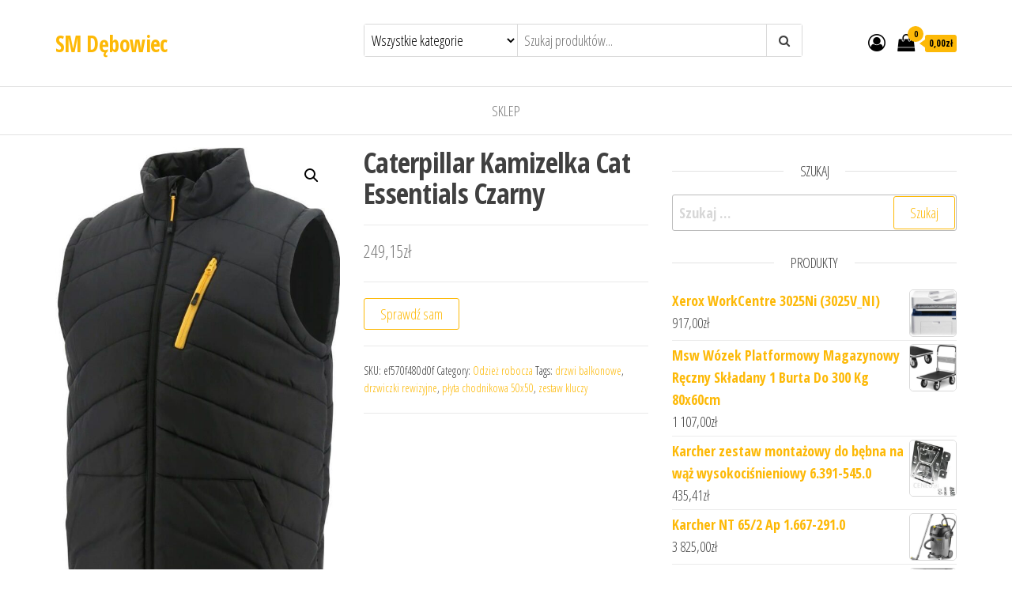

--- FILE ---
content_type: text/html; charset=UTF-8
request_url: https://smdebowiec.pl/produkt/caterpillar-kamizelka-cat-essentials-czarny/
body_size: 26246
content:
<!DOCTYPE html>
<html lang="pl-PL">
    <head>
        <meta charset="UTF-8">
        <meta name="viewport" content="width=device-width, initial-scale=1">
        <link rel="profile" href="http://gmpg.org/xfn/11">
		<title>Caterpillar Kamizelka Cat Essentials Czarny &#8211; SM Dębowiec</title>
<meta name='robots' content='max-image-preview:large' />
<link rel='dns-prefetch' href='//fonts.googleapis.com' />
<link href='https://fonts.gstatic.com' crossorigin rel='preconnect' />
<link rel="alternate" type="application/rss+xml" title="SM Dębowiec &raquo; Kanał z wpisami" href="https://smdebowiec.pl/feed/" />
<link rel="alternate" type="application/rss+xml" title="SM Dębowiec &raquo; Kanał z komentarzami" href="https://smdebowiec.pl/comments/feed/" />
<link rel="alternate" type="application/rss+xml" title="SM Dębowiec &raquo; Caterpillar Kamizelka Cat Essentials Czarny Kanał z komentarzami" href="https://smdebowiec.pl/produkt/caterpillar-kamizelka-cat-essentials-czarny/feed/" />
<link rel="alternate" title="oEmbed (JSON)" type="application/json+oembed" href="https://smdebowiec.pl/wp-json/oembed/1.0/embed?url=https%3A%2F%2Fsmdebowiec.pl%2Fprodukt%2Fcaterpillar-kamizelka-cat-essentials-czarny%2F" />
<link rel="alternate" title="oEmbed (XML)" type="text/xml+oembed" href="https://smdebowiec.pl/wp-json/oembed/1.0/embed?url=https%3A%2F%2Fsmdebowiec.pl%2Fprodukt%2Fcaterpillar-kamizelka-cat-essentials-czarny%2F&#038;format=xml" />
<style id='wp-img-auto-sizes-contain-inline-css' type='text/css'>
img:is([sizes=auto i],[sizes^="auto," i]){contain-intrinsic-size:3000px 1500px}
/*# sourceURL=wp-img-auto-sizes-contain-inline-css */
</style>
<style id='wp-emoji-styles-inline-css' type='text/css'>

	img.wp-smiley, img.emoji {
		display: inline !important;
		border: none !important;
		box-shadow: none !important;
		height: 1em !important;
		width: 1em !important;
		margin: 0 0.07em !important;
		vertical-align: -0.1em !important;
		background: none !important;
		padding: 0 !important;
	}
/*# sourceURL=wp-emoji-styles-inline-css */
</style>
<style id='wp-block-library-inline-css' type='text/css'>
:root{--wp-block-synced-color:#7a00df;--wp-block-synced-color--rgb:122,0,223;--wp-bound-block-color:var(--wp-block-synced-color);--wp-editor-canvas-background:#ddd;--wp-admin-theme-color:#007cba;--wp-admin-theme-color--rgb:0,124,186;--wp-admin-theme-color-darker-10:#006ba1;--wp-admin-theme-color-darker-10--rgb:0,107,160.5;--wp-admin-theme-color-darker-20:#005a87;--wp-admin-theme-color-darker-20--rgb:0,90,135;--wp-admin-border-width-focus:2px}@media (min-resolution:192dpi){:root{--wp-admin-border-width-focus:1.5px}}.wp-element-button{cursor:pointer}:root .has-very-light-gray-background-color{background-color:#eee}:root .has-very-dark-gray-background-color{background-color:#313131}:root .has-very-light-gray-color{color:#eee}:root .has-very-dark-gray-color{color:#313131}:root .has-vivid-green-cyan-to-vivid-cyan-blue-gradient-background{background:linear-gradient(135deg,#00d084,#0693e3)}:root .has-purple-crush-gradient-background{background:linear-gradient(135deg,#34e2e4,#4721fb 50%,#ab1dfe)}:root .has-hazy-dawn-gradient-background{background:linear-gradient(135deg,#faaca8,#dad0ec)}:root .has-subdued-olive-gradient-background{background:linear-gradient(135deg,#fafae1,#67a671)}:root .has-atomic-cream-gradient-background{background:linear-gradient(135deg,#fdd79a,#004a59)}:root .has-nightshade-gradient-background{background:linear-gradient(135deg,#330968,#31cdcf)}:root .has-midnight-gradient-background{background:linear-gradient(135deg,#020381,#2874fc)}:root{--wp--preset--font-size--normal:16px;--wp--preset--font-size--huge:42px}.has-regular-font-size{font-size:1em}.has-larger-font-size{font-size:2.625em}.has-normal-font-size{font-size:var(--wp--preset--font-size--normal)}.has-huge-font-size{font-size:var(--wp--preset--font-size--huge)}.has-text-align-center{text-align:center}.has-text-align-left{text-align:left}.has-text-align-right{text-align:right}.has-fit-text{white-space:nowrap!important}#end-resizable-editor-section{display:none}.aligncenter{clear:both}.items-justified-left{justify-content:flex-start}.items-justified-center{justify-content:center}.items-justified-right{justify-content:flex-end}.items-justified-space-between{justify-content:space-between}.screen-reader-text{border:0;clip-path:inset(50%);height:1px;margin:-1px;overflow:hidden;padding:0;position:absolute;width:1px;word-wrap:normal!important}.screen-reader-text:focus{background-color:#ddd;clip-path:none;color:#444;display:block;font-size:1em;height:auto;left:5px;line-height:normal;padding:15px 23px 14px;text-decoration:none;top:5px;width:auto;z-index:100000}html :where(.has-border-color){border-style:solid}html :where([style*=border-top-color]){border-top-style:solid}html :where([style*=border-right-color]){border-right-style:solid}html :where([style*=border-bottom-color]){border-bottom-style:solid}html :where([style*=border-left-color]){border-left-style:solid}html :where([style*=border-width]){border-style:solid}html :where([style*=border-top-width]){border-top-style:solid}html :where([style*=border-right-width]){border-right-style:solid}html :where([style*=border-bottom-width]){border-bottom-style:solid}html :where([style*=border-left-width]){border-left-style:solid}html :where(img[class*=wp-image-]){height:auto;max-width:100%}:where(figure){margin:0 0 1em}html :where(.is-position-sticky){--wp-admin--admin-bar--position-offset:var(--wp-admin--admin-bar--height,0px)}@media screen and (max-width:600px){html :where(.is-position-sticky){--wp-admin--admin-bar--position-offset:0px}}

/*# sourceURL=wp-block-library-inline-css */
</style><style id='global-styles-inline-css' type='text/css'>
:root{--wp--preset--aspect-ratio--square: 1;--wp--preset--aspect-ratio--4-3: 4/3;--wp--preset--aspect-ratio--3-4: 3/4;--wp--preset--aspect-ratio--3-2: 3/2;--wp--preset--aspect-ratio--2-3: 2/3;--wp--preset--aspect-ratio--16-9: 16/9;--wp--preset--aspect-ratio--9-16: 9/16;--wp--preset--color--black: #000000;--wp--preset--color--cyan-bluish-gray: #abb8c3;--wp--preset--color--white: #ffffff;--wp--preset--color--pale-pink: #f78da7;--wp--preset--color--vivid-red: #cf2e2e;--wp--preset--color--luminous-vivid-orange: #ff6900;--wp--preset--color--luminous-vivid-amber: #fcb900;--wp--preset--color--light-green-cyan: #7bdcb5;--wp--preset--color--vivid-green-cyan: #00d084;--wp--preset--color--pale-cyan-blue: #8ed1fc;--wp--preset--color--vivid-cyan-blue: #0693e3;--wp--preset--color--vivid-purple: #9b51e0;--wp--preset--gradient--vivid-cyan-blue-to-vivid-purple: linear-gradient(135deg,rgb(6,147,227) 0%,rgb(155,81,224) 100%);--wp--preset--gradient--light-green-cyan-to-vivid-green-cyan: linear-gradient(135deg,rgb(122,220,180) 0%,rgb(0,208,130) 100%);--wp--preset--gradient--luminous-vivid-amber-to-luminous-vivid-orange: linear-gradient(135deg,rgb(252,185,0) 0%,rgb(255,105,0) 100%);--wp--preset--gradient--luminous-vivid-orange-to-vivid-red: linear-gradient(135deg,rgb(255,105,0) 0%,rgb(207,46,46) 100%);--wp--preset--gradient--very-light-gray-to-cyan-bluish-gray: linear-gradient(135deg,rgb(238,238,238) 0%,rgb(169,184,195) 100%);--wp--preset--gradient--cool-to-warm-spectrum: linear-gradient(135deg,rgb(74,234,220) 0%,rgb(151,120,209) 20%,rgb(207,42,186) 40%,rgb(238,44,130) 60%,rgb(251,105,98) 80%,rgb(254,248,76) 100%);--wp--preset--gradient--blush-light-purple: linear-gradient(135deg,rgb(255,206,236) 0%,rgb(152,150,240) 100%);--wp--preset--gradient--blush-bordeaux: linear-gradient(135deg,rgb(254,205,165) 0%,rgb(254,45,45) 50%,rgb(107,0,62) 100%);--wp--preset--gradient--luminous-dusk: linear-gradient(135deg,rgb(255,203,112) 0%,rgb(199,81,192) 50%,rgb(65,88,208) 100%);--wp--preset--gradient--pale-ocean: linear-gradient(135deg,rgb(255,245,203) 0%,rgb(182,227,212) 50%,rgb(51,167,181) 100%);--wp--preset--gradient--electric-grass: linear-gradient(135deg,rgb(202,248,128) 0%,rgb(113,206,126) 100%);--wp--preset--gradient--midnight: linear-gradient(135deg,rgb(2,3,129) 0%,rgb(40,116,252) 100%);--wp--preset--font-size--small: 13px;--wp--preset--font-size--medium: 20px;--wp--preset--font-size--large: 36px;--wp--preset--font-size--x-large: 42px;--wp--preset--spacing--20: 0.44rem;--wp--preset--spacing--30: 0.67rem;--wp--preset--spacing--40: 1rem;--wp--preset--spacing--50: 1.5rem;--wp--preset--spacing--60: 2.25rem;--wp--preset--spacing--70: 3.38rem;--wp--preset--spacing--80: 5.06rem;--wp--preset--shadow--natural: 6px 6px 9px rgba(0, 0, 0, 0.2);--wp--preset--shadow--deep: 12px 12px 50px rgba(0, 0, 0, 0.4);--wp--preset--shadow--sharp: 6px 6px 0px rgba(0, 0, 0, 0.2);--wp--preset--shadow--outlined: 6px 6px 0px -3px rgb(255, 255, 255), 6px 6px rgb(0, 0, 0);--wp--preset--shadow--crisp: 6px 6px 0px rgb(0, 0, 0);}:where(.is-layout-flex){gap: 0.5em;}:where(.is-layout-grid){gap: 0.5em;}body .is-layout-flex{display: flex;}.is-layout-flex{flex-wrap: wrap;align-items: center;}.is-layout-flex > :is(*, div){margin: 0;}body .is-layout-grid{display: grid;}.is-layout-grid > :is(*, div){margin: 0;}:where(.wp-block-columns.is-layout-flex){gap: 2em;}:where(.wp-block-columns.is-layout-grid){gap: 2em;}:where(.wp-block-post-template.is-layout-flex){gap: 1.25em;}:where(.wp-block-post-template.is-layout-grid){gap: 1.25em;}.has-black-color{color: var(--wp--preset--color--black) !important;}.has-cyan-bluish-gray-color{color: var(--wp--preset--color--cyan-bluish-gray) !important;}.has-white-color{color: var(--wp--preset--color--white) !important;}.has-pale-pink-color{color: var(--wp--preset--color--pale-pink) !important;}.has-vivid-red-color{color: var(--wp--preset--color--vivid-red) !important;}.has-luminous-vivid-orange-color{color: var(--wp--preset--color--luminous-vivid-orange) !important;}.has-luminous-vivid-amber-color{color: var(--wp--preset--color--luminous-vivid-amber) !important;}.has-light-green-cyan-color{color: var(--wp--preset--color--light-green-cyan) !important;}.has-vivid-green-cyan-color{color: var(--wp--preset--color--vivid-green-cyan) !important;}.has-pale-cyan-blue-color{color: var(--wp--preset--color--pale-cyan-blue) !important;}.has-vivid-cyan-blue-color{color: var(--wp--preset--color--vivid-cyan-blue) !important;}.has-vivid-purple-color{color: var(--wp--preset--color--vivid-purple) !important;}.has-black-background-color{background-color: var(--wp--preset--color--black) !important;}.has-cyan-bluish-gray-background-color{background-color: var(--wp--preset--color--cyan-bluish-gray) !important;}.has-white-background-color{background-color: var(--wp--preset--color--white) !important;}.has-pale-pink-background-color{background-color: var(--wp--preset--color--pale-pink) !important;}.has-vivid-red-background-color{background-color: var(--wp--preset--color--vivid-red) !important;}.has-luminous-vivid-orange-background-color{background-color: var(--wp--preset--color--luminous-vivid-orange) !important;}.has-luminous-vivid-amber-background-color{background-color: var(--wp--preset--color--luminous-vivid-amber) !important;}.has-light-green-cyan-background-color{background-color: var(--wp--preset--color--light-green-cyan) !important;}.has-vivid-green-cyan-background-color{background-color: var(--wp--preset--color--vivid-green-cyan) !important;}.has-pale-cyan-blue-background-color{background-color: var(--wp--preset--color--pale-cyan-blue) !important;}.has-vivid-cyan-blue-background-color{background-color: var(--wp--preset--color--vivid-cyan-blue) !important;}.has-vivid-purple-background-color{background-color: var(--wp--preset--color--vivid-purple) !important;}.has-black-border-color{border-color: var(--wp--preset--color--black) !important;}.has-cyan-bluish-gray-border-color{border-color: var(--wp--preset--color--cyan-bluish-gray) !important;}.has-white-border-color{border-color: var(--wp--preset--color--white) !important;}.has-pale-pink-border-color{border-color: var(--wp--preset--color--pale-pink) !important;}.has-vivid-red-border-color{border-color: var(--wp--preset--color--vivid-red) !important;}.has-luminous-vivid-orange-border-color{border-color: var(--wp--preset--color--luminous-vivid-orange) !important;}.has-luminous-vivid-amber-border-color{border-color: var(--wp--preset--color--luminous-vivid-amber) !important;}.has-light-green-cyan-border-color{border-color: var(--wp--preset--color--light-green-cyan) !important;}.has-vivid-green-cyan-border-color{border-color: var(--wp--preset--color--vivid-green-cyan) !important;}.has-pale-cyan-blue-border-color{border-color: var(--wp--preset--color--pale-cyan-blue) !important;}.has-vivid-cyan-blue-border-color{border-color: var(--wp--preset--color--vivid-cyan-blue) !important;}.has-vivid-purple-border-color{border-color: var(--wp--preset--color--vivid-purple) !important;}.has-vivid-cyan-blue-to-vivid-purple-gradient-background{background: var(--wp--preset--gradient--vivid-cyan-blue-to-vivid-purple) !important;}.has-light-green-cyan-to-vivid-green-cyan-gradient-background{background: var(--wp--preset--gradient--light-green-cyan-to-vivid-green-cyan) !important;}.has-luminous-vivid-amber-to-luminous-vivid-orange-gradient-background{background: var(--wp--preset--gradient--luminous-vivid-amber-to-luminous-vivid-orange) !important;}.has-luminous-vivid-orange-to-vivid-red-gradient-background{background: var(--wp--preset--gradient--luminous-vivid-orange-to-vivid-red) !important;}.has-very-light-gray-to-cyan-bluish-gray-gradient-background{background: var(--wp--preset--gradient--very-light-gray-to-cyan-bluish-gray) !important;}.has-cool-to-warm-spectrum-gradient-background{background: var(--wp--preset--gradient--cool-to-warm-spectrum) !important;}.has-blush-light-purple-gradient-background{background: var(--wp--preset--gradient--blush-light-purple) !important;}.has-blush-bordeaux-gradient-background{background: var(--wp--preset--gradient--blush-bordeaux) !important;}.has-luminous-dusk-gradient-background{background: var(--wp--preset--gradient--luminous-dusk) !important;}.has-pale-ocean-gradient-background{background: var(--wp--preset--gradient--pale-ocean) !important;}.has-electric-grass-gradient-background{background: var(--wp--preset--gradient--electric-grass) !important;}.has-midnight-gradient-background{background: var(--wp--preset--gradient--midnight) !important;}.has-small-font-size{font-size: var(--wp--preset--font-size--small) !important;}.has-medium-font-size{font-size: var(--wp--preset--font-size--medium) !important;}.has-large-font-size{font-size: var(--wp--preset--font-size--large) !important;}.has-x-large-font-size{font-size: var(--wp--preset--font-size--x-large) !important;}
/*# sourceURL=global-styles-inline-css */
</style>

<style id='classic-theme-styles-inline-css' type='text/css'>
/*! This file is auto-generated */
.wp-block-button__link{color:#fff;background-color:#32373c;border-radius:9999px;box-shadow:none;text-decoration:none;padding:calc(.667em + 2px) calc(1.333em + 2px);font-size:1.125em}.wp-block-file__button{background:#32373c;color:#fff;text-decoration:none}
/*# sourceURL=/wp-includes/css/classic-themes.min.css */
</style>
<link rel='stylesheet' id='photoswipe-css' href='https://smdebowiec.pl/wp-content/plugins/woocommerce/assets/css/photoswipe/photoswipe.min.css?ver=6.4.1' type='text/css' media='all' />
<link rel='stylesheet' id='photoswipe-default-skin-css' href='https://smdebowiec.pl/wp-content/plugins/woocommerce/assets/css/photoswipe/default-skin/default-skin.min.css?ver=6.4.1' type='text/css' media='all' />
<link rel='stylesheet' id='woocommerce-layout-css' href='https://smdebowiec.pl/wp-content/plugins/woocommerce/assets/css/woocommerce-layout.css?ver=6.4.1' type='text/css' media='all' />
<link rel='stylesheet' id='woocommerce-smallscreen-css' href='https://smdebowiec.pl/wp-content/plugins/woocommerce/assets/css/woocommerce-smallscreen.css?ver=6.4.1' type='text/css' media='only screen and (max-width: 768px)' />
<link rel='stylesheet' id='woocommerce-general-css' href='https://smdebowiec.pl/wp-content/plugins/woocommerce/assets/css/woocommerce.css?ver=6.4.1' type='text/css' media='all' />
<style id='woocommerce-inline-inline-css' type='text/css'>
.woocommerce form .form-row .required { visibility: visible; }
/*# sourceURL=woocommerce-inline-inline-css */
</style>
<link rel='stylesheet' id='envo-ecommerce-fonts-css' href='https://fonts.googleapis.com/css?family=Open+Sans+Condensed%3A300%2C500%2C700&#038;subset=cyrillic%2Ccyrillic-ext%2Cgreek%2Cgreek-ext%2Clatin-ext%2Cvietnamese' type='text/css' media='all' />
<link rel='stylesheet' id='bootstrap-css' href='https://smdebowiec.pl/wp-content/themes/envo-ecommerce/css/bootstrap.css?ver=3.3.7' type='text/css' media='all' />
<link rel='stylesheet' id='mmenu-light-css' href='https://smdebowiec.pl/wp-content/themes/envo-ecommerce/css/mmenu-light.css?ver=1.1.0' type='text/css' media='all' />
<link rel='stylesheet' id='envo-ecommerce-stylesheet-css' href='https://smdebowiec.pl/wp-content/themes/envo-ecommerce/style.css?ver=1.1.0' type='text/css' media='all' />
<link rel='stylesheet' id='font-awesome-css' href='https://smdebowiec.pl/wp-content/themes/envo-ecommerce/css/font-awesome.min.css?ver=4.7.0' type='text/css' media='all' />
<script type="text/javascript" src="https://smdebowiec.pl/wp-includes/js/jquery/jquery.min.js?ver=3.7.1" id="jquery-core-js"></script>
<script type="text/javascript" src="https://smdebowiec.pl/wp-includes/js/jquery/jquery-migrate.min.js?ver=3.4.1" id="jquery-migrate-js"></script>
<link rel="https://api.w.org/" href="https://smdebowiec.pl/wp-json/" /><link rel="alternate" title="JSON" type="application/json" href="https://smdebowiec.pl/wp-json/wp/v2/product/10625" /><link rel="EditURI" type="application/rsd+xml" title="RSD" href="https://smdebowiec.pl/xmlrpc.php?rsd" />
<meta name="generator" content="WordPress 6.9" />
<meta name="generator" content="WooCommerce 6.4.1" />
<link rel="canonical" href="https://smdebowiec.pl/produkt/caterpillar-kamizelka-cat-essentials-czarny/" />
<link rel='shortlink' href='https://smdebowiec.pl/?p=10625' />
<link rel="pingback" href="https://smdebowiec.pl/xmlrpc.php">
	<noscript><style>.woocommerce-product-gallery{ opacity: 1 !important; }</style></noscript>
			<style type="text/css" id="wp-custom-css">
			.woocommerce ul.products li.product a img {
    height: 230px;
    object-fit: contain;
}

.woocommerce ul.products li.product .woocommerce-loop-product__title {
    height: 90px;
    overflow: hidden;
}
		</style>
		    </head>
    <body id="blog" class="wp-singular product-template-default single single-product postid-10625 wp-theme-envo-ecommerce theme-envo-ecommerce woocommerce woocommerce-page woocommerce-no-js">
		        <div class="page-wrap">
			<div class="site-header container-fluid">
    <div class="container" >
        <div class="heading-row row" >
            <div class="site-heading col-md-4 col-xs-12" >
                <div class="site-branding-logo">
                                    </div>
                <div class="site-branding-text">
                                            <p class="site-title"><a href="https://smdebowiec.pl/" rel="home">SM Dębowiec</a></p>
                    
                                    </div><!-- .site-branding-text -->
            </div>
                        <div class="search-heading col-md-6 col-xs-12">
                                    <div class="header-search-form">
                        <form role="search" method="get" action="https://smdebowiec.pl/">
                            <select class="header-search-select" name="product_cat">
                                <option value="">Wszystkie kategorie</option> 
                                <option value="access-point">Access Point (1)</option><option value="aeratory-i-wertykulatory">Aeratory i wertykulatory (2)</option><option value="akcesoria-alarmowe">Akcesoria alarmowe (3)</option><option value="akcesoria-dekarskie">Akcesoria dekarskie (1)</option><option value="akcesoria-dla-kucharzy-i-barmanow">Akcesoria dla kucharzy i barmanów (5)</option><option value="akcesoria-do-butow">Akcesoria do butów (1)</option><option value="akcesoria-do-drukarek-biurowych">Akcesoria do drukarek biurowych (43)</option><option value="akcesoria-do-drukarek-i-skanerow">Akcesoria do drukarek i skanerów (17)</option><option value="akcesoria-do-filtrow">Akcesoria do filtrów (1)</option><option value="akcesoria-do-grilla">Akcesoria do grilla (1)</option><option value="akcesoria-do-klimatyzacji-i-wentylacji">Akcesoria do klimatyzacji i wentylacji (2)</option><option value="akcesoria-do-lamp-blyskowych">Akcesoria do lamp błyskowych (1)</option><option value="akcesoria-do-makijazu">Akcesoria do makijażu (1)</option><option value="akcesoria-do-mebli">Akcesoria do mebli (18)</option><option value="akcesoria-do-mebli-ogrodowych">Akcesoria do mebli ogrodowych (1)</option><option value="akcesoria-do-monitoringu">Akcesoria do monitoringu (53)</option><option value="akcesoria-do-monitorow">Akcesoria do monitorów (3)</option><option value="akcesoria-do-myjek">Akcesoria do myjek (10)</option><option value="akcesoria-do-narzedzi-pneumatycznych">Akcesoria do narzędzi pneumatycznych (3)</option><option value="akcesoria-do-narzedzi-recznych">Akcesoria do narzędzi ręcznych (7)</option><option value="akcesoria-do-narzedzi-spalinowych">Akcesoria do narzędzi spalinowych (1)</option><option value="akcesoria-do-odkurzaczy">Akcesoria do odkurzaczy (6)</option><option value="akcesoria-do-opraw-dokumentow">Akcesoria do opraw dokumentów (7)</option><option value="akcesoria-do-pielegnacji-i-stylizacji-wlosow">Akcesoria do pielęgnacji i stylizacji włosów (1)</option><option value="akcesoria-do-sadzenia-i-pielegnacji-roslin">Akcesoria do sadzenia i pielęgnacji roślin (2)</option><option value="akcesoria-do-spawania-i-lutowania">Akcesoria do spawania i lutowania (2)</option><option value="akcesoria-do-sprzetu-prezentacyjnego">Akcesoria do sprzętu prezentacyjnego (47)</option><option value="akcesoria-do-tabletow">Akcesoria do tabletów (3)</option><option value="akcesoria-do-urzadzen-sieciowych">Akcesoria do urządzeń sieciowych (2)</option><option value="akcesoria-do-utrzymania-czystosci">Akcesoria do utrzymania czystości (69)</option><option value="akcesoria-do-wykonczenia-scian">Akcesoria do wykończenia ścian (2)</option><option value="akcesoria-grzewcze">Akcesoria grzewcze (2)</option><option value="akcesoria-i-czesci-do-agd">Akcesoria i części do AGD (5)</option><option value="akcesoria-i-czesci-do-narzedzi-mechanicznych">Akcesoria i części do narzędzi mechanicznych (19)</option><option value="akcesoria-i-czesci-rolnicze">Akcesoria i części rolnicze (12)</option><option value="akcesoria-i-gadzety-reklamowe">Akcesoria i gadżety reklamowe (1)</option><option value="akcesoria-medycyny-naturalnej">Akcesoria medycyny naturalnej (1)</option><option value="akcesoria-ogrodzeniowe">Akcesoria ogrodzeniowe (1)</option><option value="akcesoria-satelitarne">Akcesoria satelitarne (4)</option><option value="akcesoria-szwalnicze-i-tekstylia">Akcesoria szwalnicze i tekstylia (2)</option><option value="akcesoria-turystyczne">Akcesoria turystyczne (2)</option><option value="akcesoria-wannowe">Akcesoria wannowe (2)</option><option value="akumulatory-dedykowane">Akumulatory dedykowane (1)</option><option value="akumulatory-i-ladowarki-do-konsol-i-kontrolerow">Akumulatory i ładowarki do konsol i kontrolerów (1)</option><option value="aparaty-bezlusterkowe">Aparaty bezlusterkowe (2)</option><option value="aparaty-cyfrowe">Aparaty cyfrowe (1)</option><option value="apteczki-i-materialy-opatrunkowe">Apteczki i materiały opatrunkowe (1)</option><option value="artykuly-papiernicze">Artykuły papiernicze (30)</option><option value="artykuly-pismiennicze">Artykuły piśmiennicze (38)</option><option value="baseny-i-brodziki-ogrodowe">Baseny i brodziki ogrodowe (1)</option><option value="baterie-do-laptopow">Baterie do laptopów (1)</option><option value="baterie-do-telefonow">Baterie do telefonów (2)</option><option value="baterie-do-zasilaczy-awaryjnych-ups">Baterie do zasilaczy awaryjnych UPS (1)</option><option value="baterie-kuchenne">Baterie kuchenne (2)</option><option value="baterie-lazienkowe">Baterie łazienkowe (15)</option><option value="bieznie-treningowe">Bieżnie treningowe (1)</option><option value="bindownice">Bindownice (3)</option><option value="bity">Bity (7)</option><option value="biurka">Biurka (83)</option><option value="brzeszczoty">Brzeszczoty (5)</option><option value="buty-pilkarskie">Buty piłkarskie (1)</option><option value="buty-sportowe-damskie">Buty sportowe damskie (1)</option><option value="buty-sportowe-meskie">Buty sportowe męskie (4)</option><option value="buty-trekkingowe">Buty trekkingowe (2)</option><option value="buty-zimowe">Buty zimowe (1)</option><option value="centrale-alarmowe">Centrale alarmowe (1)</option><option value="centrale-rekuperacyjne">Centrale rekuperacyjne (16)</option><option value="cewki-kopulki-i-sterowniki-zaplonowe">Cewki, kopułki i sterowniki zapłonowe (1)</option><option value="cgi">CGI (1)</option><option value="chemia-gospodarcza">Chemia gospodarcza (4)</option><option value="chlodzenie-procesora">Chłodzenie procesora (16)</option><option value="chlodzenie-wodne">Chłodzenie wodne (1)</option><option value="czajniki-elektryczne">Czajniki elektryczne (1)</option><option value="czapki-meskie">Czapki męskie (3)</option><option value="czesci-i-moduly-do-dronow">Części i moduły do dronów (1)</option><option value="czytniki-e-book">Czytniki e-book (4)</option><option value="czytniki-kodow-kreskowych">Czytniki kodów kreskowych (139)</option><option value="decoupage">Decoupage (1)</option><option value="dekoracja-ogrodu">Dekoracja ogrodu (2)</option><option value="depilacja">Depilacja (1)</option><option value="deski-kuchenne">Deski kuchenne (1)</option><option value="deski-sedesowe-i-pokrywy">Deski sedesowe i pokrywy (4)</option><option value="detektory">Detektory (3)</option><option value="dmuchawy-i-odkurzacze-do-lisci">Dmuchawy i odkurzacze do liści (13)</option><option value="donice-i-oslonki">Donice i osłonki (2)</option><option value="dozowniki-kuchenne">Dozowniki kuchenne (1)</option><option value="dozowniki-papieru-i-mydla">Dozowniki papieru i mydła (2)</option><option value="drapaki-dla-kotow">Drapaki dla kotów (1)</option><option value="drobne-urzadzenia-gastronomiczne">Drobne urządzenia gastronomiczne (78)</option><option value="drony">Drony (1)</option><option value="drukarki-atramentowe">Drukarki atramentowe (40)</option><option value="drukarki-etykiet">Drukarki etykiet (119)</option><option value="drukarki-i-kasy-fiskalne">Drukarki i kasy fiskalne (110)</option><option value="drukarki-iglowe">Drukarki igłowe (6)</option><option value="drukarki-laserowe">Drukarki laserowe (100)</option><option value="drukarki-termosublimacyjne-i-zelowe">Drukarki termosublimacyjne i żelowe (1)</option><option value="druki">Druki (48)</option><option value="drzwi-skladane-i-przesuwne">Drzwi składane i przesuwne (1)</option><option value="drzwi-zewnetrzne">Drzwi zewnętrzne (3)</option><option value="dyski-ssd">Dyski SSD (12)</option><option value="dyski-zewnetrzne">Dyski zewnętrzne (3)</option><option value="dystrybutory-wody">Dystrybutory wody (16)</option><option value="dywany-i-wykladziny-dywanowe">Dywany i wykładziny dywanowe (2)</option><option value="dziurkacze-i-zszywacze">Dziurkacze i zszywacze (2)</option><option value="dzwonki-i-akcesoria">Dzwonki i akcesoria (2)</option><option value="edytory-grafiki-i-video">Edytory grafiki i video (1)</option><option value="ekrany-projekcyjne">Ekrany projekcyjne (16)</option><option value="ekspresy-cisnieniowe">Ekspresy ciśnieniowe (1)</option><option value="ekspresy-przelewowe">Ekspresy przelewowe (1)</option><option value="elementy-montazowe">Elementy montażowe (2)</option><option value="eset-security">Eset Security (1)</option><option value="etui-do-tabletow">Etui do tabletów (2)</option><option value="faksy">Faksy (1)</option><option value="farby">Farby (4)</option><option value="filtry-do-odkurzaczy">Filtry do odkurzaczy (4)</option><option value="filtry-nakranowe-i-podzlewozmywakowe">Filtry nakranowe i podzlewozmywakowe (2)</option><option value="firewalle-sprzetowe">Firewalle sprzętowe (1)</option><option value="folie-i-szkla-ochronne">Folie i szkła ochronne (6)</option><option value="folie-malarskie">Folie malarskie (1)</option><option value="fotele">Fotele (1)</option><option value="fotele-dla-graczy">Fotele dla graczy (8)</option><option value="fotele-i-krzesla-biurowe">Fotele i krzesła biurowe (289)</option><option value="foteliki-rowerowe">Foteliki rowerowe (1)</option><option value="frezarki-i-strugi">Frezarki i strugi (24)</option><option value="frezy">Frezy (3)</option><option value="gamepady">Gamepady (2)</option><option value="garaze-i-wiaty">Garaże i wiaty (4)</option><option value="garderoby-do-przedpokoju">Garderoby do przedpokoju (1)</option><option value="garnki">Garnki (1)</option><option value="generatory-pradu">Generatory prądu (21)</option><option value="gilotyny-do-papieru">Gilotyny do papieru (10)</option><option value="glebogryzarki">Glebogryzarki (15)</option><option value="glosniki">Głośniki (1)</option><option value="glosniki-multimedialne">Głośniki multimedialne (7)</option><option value="glosniki-przenosne">Głośniki przenośne (1)</option><option value="gniazda-elektryczne">Gniazda elektryczne (2)</option><option value="golarki-meskie">Golarki męskie (1)</option><option value="grille-gazowe">Grille gazowe (1)</option><option value="grzejniki-pokojowe">Grzejniki pokojowe (3)</option><option value="gwarancje-i-pakiety-serwisowe">Gwarancje i pakiety serwisowe (1)</option><option value="hobby-i-rozrywka">Hobby i rozrywka (1)</option><option value="hodowla-zwierzat">Hodowla zwierząt (69)</option><option value="hulajnogi-elektryczne">Hulajnogi elektryczne (1)</option><option value="imadla">Imadła (2)</option><option value="impregnaty-i-grunty">Impregnaty i grunty (1)</option><option value="instrukcje-i-znaki-bhp">Instrukcje i znaki BHP (14)</option><option value="inteligentny-dom">Inteligentny dom (5)</option><option value="kabiny-prysznicowe">Kabiny prysznicowe (8)</option><option value="kable-i-tasmy">Kable i taśmy (7)</option><option value="kable-przewody-i-wtyki">Kable przewody i wtyki (4)</option><option value="kalkulatory">Kalkulatory (28)</option><option value="kamery-internetowe">Kamery internetowe (2)</option><option value="kamery-ip">Kamery IP (7)</option><option value="kamery-przemyslowe">Kamery przemysłowe (280)</option><option value="kamery-samochodowe">Kamery samochodowe (1)</option><option value="karty-graficzne">Karty graficzne (23)</option><option value="karty-muzyczne">Karty muzyczne (1)</option><option value="karty-sieciowe">Karty sieciowe (2)</option><option value="kaski-i-czapki-ochronne">Kaski i czapki ochronne (1)</option><option value="katowniki-i-katomierze">Kątowniki i kątomierze (1)</option><option value="kierownice">Kierownice (5)</option><option value="klasyczne-telefony-komorkowe">Klasyczne telefony komórkowe (1)</option><option value="klawiatury">Klawiatury (6)</option><option value="kleje">Kleje (2)</option><option value="klimatyzatory">Klimatyzatory (2)</option><option value="klucze-i-nasadki">Klucze i nasadki (39)</option><option value="klucze-pneumatyczne">Klucze pneumatyczne (8)</option><option value="klodki">Kłódki (1)</option><option value="kociolki">Kociołki (1)</option><option value="kolektory-sloneczne">Kolektory słoneczne (3)</option><option value="kolowrotki">Kołowrotki (1)</option><option value="kominki-wentylacyjne">Kominki wentylacyjne (1)</option><option value="komody">Komody (2)</option><option value="kompakty-wc">Kompakty WC (5)</option><option value="kompostowniki">Kompostowniki (1)</option><option value="komputery-stacjonarne">Komputery stacjonarne (5)</option><option value="koncentratory-tlenu">Koncentratory tlenu (28)</option><option value="kontrola-dostepu">Kontrola dostępu (36)</option><option value="kosiarki-akumulatorowe">Kosiarki akumulatorowe (3)</option><option value="kosiarki-elektryczne">Kosiarki elektryczne (3)</option><option value="kosiarki-spalinowe">Kosiarki spalinowe (11)</option><option value="kosmetyki-dla-dzieci-i-niemowlat">Kosmetyki dla dzieci i niemowląt (1)</option><option value="kosze-i-kontenery-na-smieci">Kosze i kontenery na śmieci (31)</option><option value="kosze-na-smieci">Kosze na śmieci (8)</option><option value="kotly">Kotły (42)</option><option value="kratki-kominkowe">Kratki kominkowe (1)</option><option value="krzesla">Krzesła (4)</option><option value="krzesla-dzieciece">Krzesła dziecięce (1)</option><option value="kserokopiarki">Kserokopiarki (16)</option><option value="kuchenki-elektryczne">Kuchenki elektryczne (1)</option><option value="kurtki-i-bluzy-outdoor">Kurtki i bluzy outdoor (2)</option><option value="kwietniki">Kwietniki (3)</option><option value="laminatory">Laminatory (14)</option><option value="lampki-i-ozdoby-swietlne">Lampki i ozdoby świetlne (1)</option><option value="lampy-blyskowe">Lampy błyskowe (1)</option><option value="lampy-do-projektorow">Lampy do projektorów (52)</option><option value="lampy-stolowe">Lampy stołowe (5)</option><option value="lampy-sufitowe">Lampy sufitowe (3)</option><option value="laptopy">Laptopy (31)</option><option value="lasery-krzyzowe">Lasery krzyżowe (3)</option><option value="latarki">Latarki (1)</option><option value="lezaki-i-fotele-ogrodowe">Leżaki i fotele ogrodowe (2)</option><option value="liczarki-i-testery-pieniedzy">Liczarki i testery pieniędzy (84)</option><option value="listwy-przypodlogowe">Listwy przypodłogowe (3)</option><option value="listwy-zasilajace">Listwy zasilające (1)</option><option value="literatura-podroznicza-i-przewodniki">Literatura podróżnicza i przewodniki (1)</option><option value="lodowki">Lodówki (5)</option><option value="lornetki">Lornetki (1)</option><option value="lupy-i-mikroskopy">Lupy i mikroskopy (1)</option><option value="lutownice">Lutownice (1)</option><option value="ladowarki-akumulatory-i-zasilacze">Ładowarki akumulatory i zasilacze (13)</option><option value="ladowarki-do-sprzetu-przenosnego">Ładowarki do sprzętu przenośnego (1)</option><option value="ladowarki-do-telefonow">Ładowarki do telefonów (6)</option><option value="ladowarki-i-zasilacze">Ładowarki i zasilacze (2)</option><option value="lawki-ogrodowe">Ławki ogrodowe (1)</option><option value="lopaty-szpadle-i-widly">Łopaty szpadle i widły (1)</option><option value="lozka">Łóżka (1)</option><option value="lozka-do-masazu">Łóżka do masażu (13)</option><option value="markizy">Markizy (2)</option><option value="maski-przeciwpylowe-i-ochronne">Maski przeciwpyłowe i ochronne (33)</option><option value="maszynki-do-mielenia">Maszynki do mielenia (1)</option><option value="maszynki-do-strzyzenia">Maszynki do strzyżenia (2)</option><option value="maszyny-do-ciecia-i-gilotyny">Maszyny do cięcia i gilotyny (1)</option><option value="maszyny-do-szycia">Maszyny do szycia (5)</option><option value="materialy-eksploatacyjne-do-urzadzen-fiskalnych">Materiały eksploatacyjne do urządzeń fiskalnych (22)</option><option value="materialy-konstrukcyjne">Materiały konstrukcyjne (3)</option><option value="materialy-opalowe">Materiały opałowe (3)</option><option value="materialy-spawalnicze">Materiały spawalnicze (2)</option><option value="meble-do-salonow-fryzjerskich-i-kosmetycznych">Meble do salonów fryzjerskich i kosmetycznych (21)</option><option value="meble-i-wyposazenie-gabinetow-medycznych">Meble i wyposażenie gabinetów medycznych (4)</option><option value="meble-turystyczne">Meble turystyczne (1)</option><option value="mebloscianki-i-zestawy-mebli-do-salonu">Meblościanki i zestawy mebli do salonu (1)</option><option value="microsoft-windows">Microsoft Windows (1)</option><option value="mierniki-uniwersalne">Mierniki uniwersalne (2)</option><option value="mieszadla">Mieszadła (3)</option><option value="mikrokamery-dyktafony-i-inne-rejestratory">Mikrokamery dyktafony i inne rejestratory (112)</option><option value="miotly-zmiotki-i-szufelki">Miotły zmiotki i szufelki (3)</option><option value="miski-wc">Miski WC (8)</option><option value="mlotki">Młotki (9)</option><option value="mloty-udarowe">Młoty udarowe (6)</option><option value="mlynki-do-kawy">Młynki do kawy (1)</option><option value="modele-zdalnie-sterowane">Modele zdalnie sterowane (1)</option><option value="modemy">Modemy (1)</option><option value="monitory">Monitory (30)</option><option value="monitory-przemyslowe">Monitory przemysłowe (31)</option><option value="mopy">Mopy (2)</option><option value="mopy-parowe-i-parownice">Mopy parowe i parownice (3)</option><option value="myjki-do-okien">Myjki do okien (4)</option><option value="myjki-wysokocisnieniowe">Myjki wysokociśnieniowe (19)</option><option value="myszy-i-trackballe">Myszy i trackballe (11)</option><option value="naczynia-i-sztucce-turystyczne">Naczynia i sztućce turystyczne (8)</option><option value="napedy-do-bram">Napędy do bram (4)</option><option value="narozniki">Narożniki (1)</option><option value="narzedzia-murarskie">Narzędzia murarskie (11)</option><option value="nawadnianie-ogrodu">Nawadnianie ogrodu (5)</option><option value="nawilzacze">Nawilżacze (2)</option><option value="nawozy">Nawozy (1)</option><option value="nettopy">Nettopy (17)</option><option value="nianie-elektroniczne-i-monitory-oddechu">Nianie elektroniczne i monitory oddechu (1)</option><option value="niszczarki">Niszczarki (113)</option><option value="niwelatory">Niwelatory (1)</option><option value="noze-i-nozyce-reczne">Noże i nożyce ręczne (18)</option><option value="nozyce-do-blachy-i-rozdzieraki">Nożyce do blachy i rozdzieraki (1)</option><option value="nozyce-i-sekatory">Nożyce i sekatory (3)</option><option value="nozyce-ogrodnicze">Nożyce ogrodnicze (5)</option><option value="obiektywy">Obiektywy (1)</option><option value="obrzeza-ogrodowe">Obrzeża ogrodowe (1)</option><option value="obudowy-kieszenie-i-adaptery-hdd">Obudowy kieszenie i adaptery HDD (1)</option><option value="obudowy-komputerowe">Obudowy komputerowe (6)</option><option value="obuwie-robocze">Obuwie robocze (87)</option><option value="obuwie-rowerowe">Obuwie rowerowe (1)</option><option value="oczyszczacze-powietrza">Oczyszczacze powietrza (5)</option><option value="odkurzacze-automatyczne">Odkurzacze automatyczne (3)</option><option value="odkurzacze-pionowe">Odkurzacze pionowe (3)</option><option value="odkurzacze-tradycyjne">Odkurzacze tradycyjne (6)</option><option value="odsniezarki">Odśnieżarki (1)</option><option value="odziez-robocza">Odzież robocza (175)</option><option value="odzywki-i-witaminy-dla-psow">Odżywki i witaminy dla psów (2)</option><option value="ogrodzenia-i-ploty">Ogrodzenia i płoty (3)</option><option value="ogrzewanie-podlogowe">Ogrzewanie podłogowe (1)</option><option value="ogrzewanie-przenosne">Ogrzewanie przenośne (5)</option><option value="okulary-robocze">Okulary robocze (3)</option><option value="okulary-sportowe">Okulary sportowe (1)</option><option value="opony-rowerowe">Opony rowerowe (1)</option><option value="oprawy-oswietleniowe">Oprawy oświetleniowe (1)</option><option value="opryskiwacze">Opryskiwacze (1)</option><option value="oscieznice">Ościeżnice (1)</option><option value="oslony-na-obiektywy">Osłony na obiektywy (1)</option><option value="ostrzalki-do-nozy">Ostrzałki do noży (9)</option><option value="oswietlenie-biurowe">Oświetlenie biurowe (11)</option><option value="oswietlenie-meblowe-i-tasmy-led">Oświetlenie meblowe i taśmy LED (1)</option><option value="oswietlenie-zewnetrzne-i-ogrodowe">Oświetlenie zewnętrzne i ogrodowe (6)</option><option value="otwornice">Otwornice (2)</option><option value="pakowanie-i-wysylka">Pakowanie i wysyłka (15)</option><option value="palniki-i-kuchenki-turystyczne">Palniki i kuchenki turystyczne (1)</option><option value="pamieci-ram">Pamięci RAM (5)</option><option value="panele-fotowoltaiczne">Panele fotowoltaiczne (4)</option><option value="panele-podlogowe">Panele podłogowe (4)</option><option value="papier-fotograficzny">Papier fotograficzny (2)</option><option value="papiery-i-folie">Papiery i folie (69)</option><option value="papiery-i-tarcze-szlifierskie">Papiery i tarcze szlifierskie (10)</option><option value="patelnie">Patelnie (3)</option><option value="pawilony-altanki-i-domki">Pawilony altanki i domki (3)</option><option value="pedzle-malarskie">Pędzle malarskie (8)</option><option value="pendrive">PenDrive (1)</option><option value="perfumy-i-wody-meskie">Perfumy i wody męskie (1)</option><option value="piece-wolnostojace">Piece wolnostojące (6)</option><option value="pilniki-i-dluta">Pilniki i dłuta (8)</option><option value="pily-elektryczne">Piły elektryczne (25)</option><option value="pily-lancuchowe">Piły łańcuchowe (6)</option><option value="pily-reczne-i-brzeszczoty">Piły ręczne i brzeszczoty (5)</option><option value="pily-spalinowe">Piły spalinowe (9)</option><option value="pistolety-do-klejenia">Pistolety do klejenia (2)</option><option value="pistolety-do-malowania">Pistolety do malowania (3)</option><option value="plandeki">Plandeki (1)</option><option value="plotery">Plotery (9)</option><option value="plytki">Płytki (13)</option><option value="plyty-glowne">Płyty główne (5)</option><option value="plyty-wolnostojace">Płyty wolnostojące (1)</option><option value="podkaszarki">Podkaszarki (3)</option><option value="podklady-do-twarzy">Podkłady do twarzy (1)</option><option value="podklady-pod-panele">Podkłady pod panele (1)</option><option value="podklady-utwardzacze-odzywki">Podkłady utwardzacze odżywki (1)</option><option value="podnozki-biurowe">Podnóżki biurowe (1)</option><option value="podsluchy">Podsłuchy (39)</option><option value="podstawki-i-stoliki-pod-laptopy">Podstawki i stoliki pod laptopy (1)</option><option value="podzespoly-do-telefonow">Podzespoły do telefonów (13)</option><option value="pojemnosciowe-podgrzewacze-wody">Pojemnościowe podgrzewacze wody (4)</option><option value="pokrowce-i-etui-do-telefonow">Pokrowce i etui do telefonów (22)</option><option value="pokrycia-dachowe">Pokrycia dachowe (2)</option><option value="polki">Półki (1)</option><option value="pomoce-naukowe">Pomoce naukowe (3)</option><option value="pompy-ciepla">Pompy ciepła (14)</option><option value="pompy-i-hydrofory">Pompy i hydrofory (3)</option><option value="pompy-obiegowe-i-cyrkulacyjne">Pompy obiegowe i cyrkulacyjne (8)</option><option value="pontony">Pontony (1)</option><option value="power-line-communication-plc">Power Line Communication PLC (1)</option><option value="powerbanki">Powerbanki (3)</option><option value="poziomice">Poziomice (1)</option><option value="pozostala-chemia-samochodowa">Pozostała chemia samochodowa (2)</option><option value="pozostale-akcesoria-biurowe">Pozostałe akcesoria biurowe (25)</option><option value="pozostale-akcesoria-do-drzwi">Pozostałe akcesoria do drzwi (2)</option><option value="pozostale-akcesoria-do-elektronarzedzi">Pozostałe akcesoria do elektronarzędzi (15)</option><option value="pozostale-akcesoria-do-laptopow">Pozostałe akcesoria do laptopów (1)</option><option value="pozostale-akcesoria-do-sprzatania">Pozostałe akcesoria do sprzątania (4)</option><option value="pozostale-akcesoria-elektryczne">Pozostałe akcesoria elektryczne (4)</option><option value="pozostale-akcesoria-fotograficzne">Pozostałe akcesoria fotograficzne (2)</option><option value="pozostale-akcesoria-komputerowe">Pozostałe akcesoria komputerowe (1)</option><option value="pozostale-akcesoria-malarskie">Pozostałe akcesoria malarskie (2)</option><option value="pozostale-akcesoria-telefoniczne">Pozostałe akcesoria telefoniczne (3)</option><option value="pozostale-akcesoria-wodne">Pozostałe akcesoria wodne (1)</option><option value="pozostale-artykuly-bhp">Pozostałe artykuły BHP (19)</option><option value="pozostale-czesci-ukladu-paliwowego">Pozostałe części układu paliwowego (1)</option><option value="pozostale-dekoracje-i-ozdoby">Pozostałe dekoracje i ozdoby (1)</option><option value="pozostale-elektronarzedzia">Pozostałe elektronarzędzia (6)</option><option value="pozostale-grzejniki">Pozostałe grzejniki (2)</option><option value="pozostale-male-agd-do-kuchni">Pozostałe małe AGD do kuchni (1)</option><option value="pozostale-materialy-budowlane">Pozostałe materiały budowlane (2)</option><option value="pozostale-meble-biurowe">Pozostałe meble biurowe (9)</option><option value="pozostale-meble-ogrodowe">Pozostałe meble ogrodowe (1)</option><option value="pozostale-narzedzia">Pozostałe narzędzia (42)</option><option value="pozostale-narzedzia-pneumatyczne">Pozostałe narzędzia pneumatyczne (1)</option><option value="pozostale-narzedzia-pomiarowe">Pozostałe narzędzia pomiarowe (1)</option><option value="pozostale-narzedzia-reczne">Pozostałe narzędzia ręczne (52)</option><option value="pozostale-narzedzia-reczne-do-ogrodu">Pozostałe narzędzia ręczne do ogrodu (14)</option><option value="pozostale-oswietlenie">Pozostałe oświetlenie (1)</option><option value="pozostale-urzadzenia-fiskalne">Pozostałe urządzenia fiskalne (42)</option><option value="pozostale-wentylatory">Pozostałe wentylatory (1)</option><option value="pozostale-wyposazenie-sklepow-i-magazynow">Pozostałe wyposażenie sklepów i magazynów (253)</option><option value="pozostale-wyposazenie-warsztatowe">Pozostałe wyposażenie warsztatowe (2)</option><option value="pozostaly-sprzet-biurowy">Pozostały sprzęt biurowy (1)</option><option value="pozostaly-sprzet-estradowy-i-studyjny">Pozostały sprzęt estradowy i studyjny (1)</option><option value="pozostaly-sprzet-silowy-i-fitness">Pozostały sprzęt siłowy i fitness (1)</option><option value="pralki">Pralki (4)</option><option value="procesory">Procesory (3)</option><option value="programy-antywirusowe-i-zabezpieczajace">Programy antywirusowe i zabezpieczające (3)</option><option value="programy-biurowe">Programy biurowe (6)</option><option value="programy-serwerowe">Programy serwerowe (1)</option><option value="projektanta-i-sprzedawcy-systemow-monitoringu">projektanta i sprzedawcy systemów monitoringu. (1)</option><option value="projektory">Projektory (271)</option><option value="przedluzacze">Przedłużacze (12)</option><option value="przeplywowe-podgrzewacze-wody">Przepływowe podgrzewacze wody (6)</option><option value="przewody-i-kable">Przewody i kable (4)</option><option value="przeziebienie-i-grypa">Przeziębienie i grypa (3)</option><option value="przyciski-splukujace">Przyciski spłukujące (1)</option><option value="pudla-pojemniki-i-kosze">Pudła pojemniki i kosze (3)</option><option value="raclette-i-grille-elektryczne">Raclette i grille elektryczne (1)</option><option value="regaly">Regały (1)</option><option value="regulatory-i-sterowniki">Regulatory i sterowniki (3)</option><option value="rejestratory-przemyslowe">Rejestratory przemysłowe (15)</option><option value="rekawice-robocze">Rękawice robocze (45)</option><option value="roboty-koszace">Roboty koszące (2)</option><option value="roboty-kuchenne">Roboty kuchenne (1)</option><option value="rolki">Rolki (1)</option><option value="routery">Routery (4)</option><option value="rowery">Rowery (4)</option><option value="rowery-elektryczne">Rowery elektryczne (1)</option><option value="rowery-i-trenazery-treningowe">Rowery i trenażery treningowe (1)</option><option value="rozdrabniarki-do-galezi">Rozdrabniarki do gałęzi (4)</option><option value="saturatory">Saturatory (1)</option><option value="sciemniacze-i-wylaczniki">Ściemniacze i wyłączniki (1)</option><option value="scierki-i-sciereczki">Ścierki i ściereczki (1)</option><option value="sciski-i-klamry">Ściski i klamry (18)</option><option value="segregatory-i-teczki">Segregatory i teczki (19)</option><option value="sejfy-i-szafki-na-klucze">Sejfy i szafki na klucze (38)</option><option value="serwisy-obiadowe">Serwisy obiadowe (2)</option><option value="siekiery">Siekiery (4)</option><option value="skanery">Skanery (3)</option><option value="skarpety-meskie">Skarpety męskie (1)</option><option value="skrzynie-ogrodowe">Skrzynie ogrodowe (1)</option><option value="skrzynki-i-torby-narzedziowe">Skrzynki i torby narzędziowe (12)</option><option value="sluchawki">Słuchawki (8)</option><option value="sluchawki-komputerowe">Słuchawki komputerowe (32)</option><option value="smartbandy">Smartbandy (7)</option><option value="smartfony">Smartfony (136)</option><option value="smartwatche">Smartwatche (22)</option><option value="soki-syropy-i-nektary">Soki syropy i nektary (2)</option><option value="solniczki-pieprzniczki-i-przyprawniki">Solniczki pieprzniczki i przyprawniki (1)</option><option value="spawarki">Spawarki (1)</option><option value="spluczki">Spłuczki (1)</option><option value="sprezarki-i-kompresory">Sprężarki i kompresory (5)</option><option value="sprzegla-kompletne">Sprzęgła kompletne (3)</option><option value="sprzet-do-salonow-fryzjerskich-i-kosmetycznych">Sprzęt do salonów fryzjerskich i kosmetycznych (193)</option><option value="sprzet-gasniczy">Sprzęt gaśniczy (21)</option><option value="srodki-czyszczace-do-sprzetu-komputerowego">Środki czyszczące do sprzętu komputerowego (1)</option><option value="srodki-na-przeziebienie">Środki na przeziębienie (1)</option><option value="srubokrety">Śrubokręty (15)</option><option value="stelaze-i-elementy-podtynkowe-baterii">Stelaże i elementy podtynkowe baterii (1)</option><option value="stelaze-podtynkowe-do-toalety">Stelaże podtynkowe do toalety (5)</option><option value="sterowanie-roletami">Sterowanie roletami (1)</option><option value="stoly">Stoły (2)</option><option value="stoly-warsztatowe">Stoły warsztatowe (4)</option><option value="suszarki-do-rak">Suszarki do rąk (2)</option><option value="suszarki-na-pranie">Suszarki na pranie (2)</option><option value="swieczki">Świeczki (1)</option><option value="switche-i-huby">Switche i huby (2)</option><option value="symbole-narodowe-i-flagi">Symbole narodowe i flagi (54)</option><option value="systemy-kominowe">Systemy kominowe (1)</option><option value="systemy-operacyjne">Systemy operacyjne (4)</option><option value="szafki">Szafki (1)</option><option value="szafy">Szafy (1)</option><option value="szafy-regaly-i-kartoteki-biurowe">Szafy regały i kartoteki biurowe (15)</option><option value="szampony-samochodowe">Szampony samochodowe (1)</option><option value="szczypce-kombinerki-i-cegi">Szczypce kombinerki i cęgi (13)</option><option value="szklanki">Szklanki (1)</option><option value="szklarnie-i-tunele-foliowe">Szklarnie i tunele foliowe (6)</option><option value="szkolne-artykuly-plastyczne">Szkolne artykuły plastyczne (3)</option><option value="szkolne-przybory-do-pisania">Szkolne przybory do pisania (3)</option><option value="szlifierki-i-polerki">Szlifierki i polerki (12)</option><option value="tablety-graficzne">Tablety graficzne (3)</option><option value="tablety-pc">Tablety PC (18)</option><option value="tablice-i-flipcharty">Tablice i flipcharty (25)</option><option value="tablice-interaktywne">Tablice interaktywne (20)</option><option value="tablice-potykacze-i-stojaki-reklamowe">Tablice potykacze i stojaki reklamowe (9)</option><option value="taczki-i-wozki-ogrodowe">Taczki i wózki ogrodowe (3)</option><option value="tapety-i-fototapety">Tapety i fototapety (3)</option><option value="tarcze-diamentowe">Tarcze diamentowe (9)</option><option value="tarcze-tnace">Tarcze tnące (4)</option><option value="tasmy-barwiace">Taśmy barwiące (32)</option><option value="tasmy-miernicze">Taśmy miernicze (4)</option><option value="techniki-mocowan">Techniki mocowań (3)</option><option value="telebimy-monitory-i-panele-led">Telebimy monitory i panele LED (4)</option><option value="telewizory">Telewizory (4)</option><option value="termosy-i-kubki">Termosy i kubki (24)</option><option value="tlen-inhalacyjny">Tlen inhalacyjny (5)</option><option value="tokarki">Tokarki (2)</option><option value="tonery-oryginalne">Tonery oryginalne (33)</option><option value="tonery-zamienniki">Tonery zamienniki (3)</option><option value="torby-do-laptopow">Torby do laptopów (1)</option><option value="torby-i-saszetki-meskie">Torby i saszetki męskie (1)</option><option value="torby-i-walizki">Torby i walizki (3)</option><option value="torebki-damskie">Torebki damskie (1)</option><option value="trampoliny">Trampoliny (1)</option><option value="transformatory-i-zasilacze-do-oswietlenia">Transformatory i zasilacze do oświetlenia (1)</option><option value="translatory-elektroniczne">Translatory elektroniczne (27)</option><option value="tuning-optyczny">Tuning optyczny (1)</option><option value="turbiny-wiatrowe">Turbiny wiatrowe (1)</option><option value="tusze-do-rzes">Tusze do rzęs (1)</option><option value="tusze-oryginalne">Tusze oryginalne (35)</option><option value="tusze-zamienniki">Tusze zamienniki (1)</option><option value="tynki">Tynki (13)</option><option value="umywalki">Umywalki (10)</option><option value="unifony">Unifony (1)</option><option value="urzadzenia-chlodnicze">Urządzenia chłodnicze (2)</option><option value="urzadzenia-do-gotowania-i-pieczenia">Urządzenia do gotowania i pieczenia (30)</option><option value="urzadzenia-dzwigowe">Urządzenia dźwigowe (1)</option><option value="urzadzenia-rolnicze">Urządzenia rolnicze (28)</option><option value="urzadzenia-sprzatajace">Urządzenia sprzątające (530)</option><option value="urzadzenia-szwalnicze-i-do-zdobienia-tekstyliow">Urządzenia szwalnicze i do zdobienia tekstyliów (29)</option><option value="urzadzenia-wielofunkcyjne-atramentowe">Urządzenia wielofunkcyjne atramentowe (56)</option><option value="urzadzenia-wielofunkcyjne-laserowe">Urządzenia wielofunkcyjne laserowe (115)</option><option value="uslugi-internetowe">Usługi internetowe (1)</option><option value="videofony">Videofony (3)</option><option value="wagi-kuchenne">Wagi kuchenne (1)</option><option value="wagi-sklepowe-i-magazynowe">Wagi sklepowe i magazynowe (24)</option><option value="walki-malarskie">Wałki malarskie (2)</option><option value="wanny">Wanny (31)</option><option value="wentylatory-komputerowe">Wentylatory komputerowe (2)</option><option value="wentylatory-lazienkowe">Wentylatory łazienkowe (1)</option><option value="wentylatory-przenosne">Wentylatory przenośne (2)</option><option value="wentylatory-samochodowe">Wentylatory samochodowe (1)</option><option value="weze-i-zraszacze">Węże i zraszacze (2)</option><option value="wiertarki">Wiertarki (5)</option><option value="wiertarko-wkretarki">Wiertarko-wkrętarki (27)</option><option value="wiertla">Wiertła (16)</option><option value="witryny">Witryny (3)</option><option value="wklady-kominkowe">Wkłady kominkowe (1)</option><option value="wkretarki">Wkrętarki (3)</option><option value="wodomierze">Wodomierze (1)</option><option value="worki-do-odkurzaczy">Worki do odkurzaczy (2)</option><option value="wozki-do-sprzatania">Wózki do sprzątania (11)</option><option value="wozki-narzedziowe">Wózki narzędziowe (3)</option><option value="wozki-transportowe">Wózki transportowe (518)</option><option value="wykrywacze">Wykrywacze (1)</option><option value="wykrywacze-podsluchow-i-kamer">Wykrywacze podsłuchów i kamer (13)</option><option value="wyposazenie-hoteli-i-restauracji">Wyposażenie hoteli i restauracji (22)</option><option value="wyposazenie-medyczne">Wyposażenie medyczne (60)</option><option value="wyposazenie-miejsc-publicznych">Wyposażenie miejsc publicznych (6)</option><option value="wyrzynarki">Wyrzynarki (1)</option><option value="wyszczuplanie-i-ujedrnianie">Wyszczuplanie i ujędrnianie (1)</option><option value="wzmacniacze-antenowe">Wzmacniacze antenowe (1)</option><option value="zabawki-plastyczne">Zabawki plastyczne (1)</option><option value="zabawki-zdalnie-sterowane">Zabawki zdalnie sterowane (2)</option><option value="zageszczarki-i-stopy">Zagęszczarki i stopy (26)</option><option value="zakretarki">Zakrętarki (8)</option><option value="zamki-i-wkladki">Zamki i wkładki (2)</option><option value="zaparzacze-i-kawiarki">Zaparzacze i kawiarki (2)</option><option value="zarowki-i-swietlowki">Żarówki i świetlówki (1)</option><option value="zarzadzanie-firma">Zarządzanie firmą (14)</option><option value="zasilacze-awaryjne-ups">Zasilacze awaryjne UPS (1)</option><option value="zasilacze-do-laptopow">Zasilacze do laptopów (1)</option><option value="zasilacze-do-obudow">Zasilacze do obudów (3)</option><option value="zasobniki-i-wymienniki">Zasobniki i wymienniki (2)</option><option value="zatyczki-i-nalewaki-do-butelek">Zatyczki i nalewaki do butelek (1)</option><option value="zawory">Zawory (13)</option><option value="zbiorniki-na-deszczowke">Zbiorniki na deszczówkę (3)</option><option value="zegarki">Zegarki (11)</option><option value="zelazka">Żelazka (1)</option><option value="zestawy-do-monitoringu">Zestawy do monitoringu (95)</option><option value="zestawy-garnkow-i-patelni">Zestawy garnków i patelni (5)</option><option value="zestawy-mebli-ogrodowych">Zestawy mebli ogrodowych (5)</option><option value="zestawy-narzedziowe">Zestawy narzędziowe (20)</option><option value="zestawy-podtynkowe">Zestawy podtynkowe (3)</option><option value="zestawy-prysznicowe">Zestawy prysznicowe (11)</option><option value="zestawy-sluchawkowe">Zestawy słuchawkowe (1)</option><option value="zestawy-sztuccow">Zestawy sztućców (1)</option><option value="zgrzewarki-do-folii">Zgrzewarki do folii (1)</option><option value="zlewozmywaki">Zlewozmywaki (4)</option><option value="zlewy-i-komory-gospodarcze">Zlewy i komory gospodarcze (1)</option><option value="zmywarki-i-wyparzacze">Zmywarki i wyparzacze (7)</option><option value="zszywacze-i-takery-reczne">Zszywacze i takery ręczne (2)</option><option value="zwalczanie-i-odstraszanie-szkodnikow">Zwalczanie i odstraszanie szkodników (3)</option>                            </select>
                            <input type="hidden" name="post_type" value="product" />
                            <input class="header-search-input" name="s" type="text" placeholder="Szukaj produktów..."/>
                            <button class="header-search-button" type="submit"><i class="fa fa-search" aria-hidden="true"></i></button>
                        </form>
                    </div>
                                            </div>
                    <div class="header-right col-md-2 hidden-xs" >
                        <div class="header-cart">
                <div class="header-cart-block">
                    <div class="header-cart-inner">
                        	
        <a class="cart-contents" href="https://smdebowiec.pl/?page_id=8" title="Zobacz zawartość koszyka">
            <i class="fa fa-shopping-bag"><span class="count">0</span></i>
            <div class="amount-cart">0,00&#122;&#322;</div> 
        </a>
                                <ul class="site-header-cart menu list-unstyled text-center">
                            <li>
                                <div class="widget woocommerce widget_shopping_cart"><div class="widget_shopping_cart_content"></div></div>                            </li>
                        </ul>
                    </div>
                </div>
            </div>
                                    <div class="header-my-account">
                <div class="header-login"> 
                    <a href="https://smdebowiec.pl/?page_id=10" title="Moje konto">
                        <i class="fa fa-user-circle-o"></i>
                    </a>
                </div>
            </div>
                    </div>	
                </div>
    </div>
</div>
 
<div class="main-menu">
    <nav id="site-navigation" class="navbar navbar-default">     
        <div class="container">   
            <div class="navbar-header">
                                    <span class="navbar-brand brand-absolute visible-xs">Menu</span>
                                            <div class="mobile-cart visible-xs" >
                                        <div class="header-cart">
                <div class="header-cart-block">
                    <div class="header-cart-inner">
                        	
        <a class="cart-contents" href="https://smdebowiec.pl/?page_id=8" title="Zobacz zawartość koszyka">
            <i class="fa fa-shopping-bag"><span class="count">0</span></i>
            <div class="amount-cart">0,00&#122;&#322;</div> 
        </a>
                                <ul class="site-header-cart menu list-unstyled text-center">
                            <li>
                                <div class="widget woocommerce widget_shopping_cart"><div class="widget_shopping_cart_content"></div></div>                            </li>
                        </ul>
                    </div>
                </div>
            </div>
                                    </div>	
                                                                <div class="mobile-account visible-xs" >
                                        <div class="header-my-account">
                <div class="header-login"> 
                    <a href="https://smdebowiec.pl/?page_id=10" title="Moje konto">
                        <i class="fa fa-user-circle-o"></i>
                    </a>
                </div>
            </div>
                                    </div>
                                        <div id="main-menu-panel" class="open-panel" data-panel="main-menu-panel">
                        <span></span>
                        <span></span>
                        <span></span>
                    </div>
                            </div>
            <div id="my-menu" class="menu-container"><ul id="menu-main-menu" class="nav navbar-nav navbar-center"><li itemscope="itemscope" itemtype="https://www.schema.org/SiteNavigationElement" id="menu-item-22" class="menu-item menu-item-type-post_type menu-item-object-page menu-item-home current_page_parent menu-item-22 nav-item"><a title="Sklep" href="https://smdebowiec.pl/" class="nav-link">Sklep</a></li>
</ul></div>        </div>
            </nav> 
</div>
<div class="container main-container" role="main">
	<div class="page-area">
		<!-- start content container -->
<div class="row">
	<article class="col-md-8">
		<div class="woocommerce-notices-wrapper"></div><div id="product-10625" class="product type-product post-10625 status-publish first instock product_cat-odziez-robocza product_tag-drzwi-balkonowe product_tag-drzwiczki-rewizyjne product_tag-plyta-chodnikowa-50x50 product_tag-zestaw-kluczy has-post-thumbnail product-type-external">

	<div class="woocommerce-product-gallery woocommerce-product-gallery--with-images woocommerce-product-gallery--columns-4 images" data-columns="4" style="opacity: 0; transition: opacity .25s ease-in-out;">
	<figure class="woocommerce-product-gallery__wrapper">
		<div data-thumb="https://smdebowiec.pl/wp-content/uploads/2023/06/i-caterpillar-kamizelka-cat-essentials-czarny-100x100.jpg" data-thumb-alt="" class="woocommerce-product-gallery__image"><a href="https://smdebowiec.pl/wp-content/uploads/2023/06/i-caterpillar-kamizelka-cat-essentials-czarny.jpg"><img width="600" height="1058" src="https://smdebowiec.pl/wp-content/uploads/2023/06/i-caterpillar-kamizelka-cat-essentials-czarny-600x1058.jpg" class="wp-post-image" alt="" title="i-caterpillar-kamizelka-cat-essentials-czarny" data-caption="" data-src="https://smdebowiec.pl/wp-content/uploads/2023/06/i-caterpillar-kamizelka-cat-essentials-czarny.jpg" data-large_image="https://smdebowiec.pl/wp-content/uploads/2023/06/i-caterpillar-kamizelka-cat-essentials-czarny.jpg" data-large_image_width="676" data-large_image_height="1192" decoding="async" fetchpriority="high" srcset="https://smdebowiec.pl/wp-content/uploads/2023/06/i-caterpillar-kamizelka-cat-essentials-czarny-600x1058.jpg 600w, https://smdebowiec.pl/wp-content/uploads/2023/06/i-caterpillar-kamizelka-cat-essentials-czarny-170x300.jpg 170w, https://smdebowiec.pl/wp-content/uploads/2023/06/i-caterpillar-kamizelka-cat-essentials-czarny-581x1024.jpg 581w, https://smdebowiec.pl/wp-content/uploads/2023/06/i-caterpillar-kamizelka-cat-essentials-czarny.jpg 676w" sizes="(max-width: 600px) 100vw, 600px" /></a></div>	</figure>
</div>

	<div class="summary entry-summary">
		<h1 class="product_title entry-title">Caterpillar Kamizelka Cat Essentials Czarny</h1><p class="price"><span class="woocommerce-Price-amount amount"><bdi>249,15<span class="woocommerce-Price-currencySymbol">&#122;&#322;</span></bdi></span></p>

<form class="cart" action="https://smdebowiec.pl/5330" method="get">
	
	<button type="submit" class="single_add_to_cart_button button alt">Sprawdź sam</button>

	
	</form>

<div class="product_meta">

	
	
		<span class="sku_wrapper">SKU: <span class="sku">ef570f480d0f</span></span>

	
	<span class="posted_in">Category: <a href="https://smdebowiec.pl/kategoria-produktu/odziez-robocza/" rel="tag">Odzież robocza</a></span>
	<span class="tagged_as">Tags: <a href="https://smdebowiec.pl/tag-produktu/drzwi-balkonowe/" rel="tag">drzwi balkonowe</a>, <a href="https://smdebowiec.pl/tag-produktu/drzwiczki-rewizyjne/" rel="tag">drzwiczki rewizyjne</a>, <a href="https://smdebowiec.pl/tag-produktu/plyta-chodnikowa-50x50/" rel="tag">płyta chodnikowa 50x50</a>, <a href="https://smdebowiec.pl/tag-produktu/zestaw-kluczy/" rel="tag">zestaw kluczy</a></span>
	
</div>
	</div>

	
	<div class="woocommerce-tabs wc-tabs-wrapper">
		<ul class="tabs wc-tabs" role="tablist">
							<li class="description_tab" id="tab-title-description" role="tab" aria-controls="tab-description">
					<a href="#tab-description">
						Description					</a>
				</li>
					</ul>
					<div class="woocommerce-Tabs-panel woocommerce-Tabs-panel--description panel entry-content wc-tab" id="tab-description" role="tabpanel" aria-labelledby="tab-title-description">
				
	<h2>Description</h2>

<p>Wielozadaniowa kamizelka marki CATERPILLAR z kolekcji Essentials, idealna do pracy i codziennego użytku. Wykonana z wysokogatunkowego nylonu i poliestru. Ponadczasowy fason, popularny wzór pikowania i wysoka jakość wykonania zapewniają wygodę noszenia przez cały dzień oraz doskonale dopełniają sportową stylizację.<br />
Cechy / Zalety</p>
<p>Mocna i wytrzymała konstrukcja z trwałych materiałów odpornych na zużycie (rozdarcie). Warstwa wierzchnia z nylonu typu ripstop.<br />
Utrzymanie komfortu termicznego w postaci wysokiej stójki.<br />
Zamek błyskawiczny na całej długości gwarantuje ochronę przed wiatrem, deszczem i chłodem.<br />
Tekstylne wykończenie oraz obszycie zamka w obszarze szyi i podbródka zabezpiecza skórę przed skaleczeniem.<br />
Dwie praktyczne kieszenie boczne typu kangur.<br />
Kieszonka na piersi z zamkiem w kolorze charakterystycznym dla marki CATERPILLAR.<br />
Do przechowywania drobiazgów kieszonka wewnętrzna z zapięciem na rzep.<br />
Wysoki komfort noszenia i dopasowanie dzięki możliwości regulacji obwodu w talii za pomocą stoperów.<br />
Silikonowa wszywka z logo marki na lewej kieszeni.</p>
<p>Materiał wykonania</p>
<p>zewnętrzny &#8211; 100% nylon ripstop 320 g/m2<br />
podszewka &#8211; 100% poliester<br />
izolacyjny &#8211; 100% poliester 200 g/m2</p>
<p>Tabela rozmiarów</p>
<p>Caterpillar</p>
<p>Odzież robocza</p>
<p>odbarwiony fornir, 5 x 13, kije do kwiatów, żyrandole w castoramie, wykładzina chodnikowa, sztuczna trawa 5m, girlanda na poręcz</p>
<p>yyyyy</p>
			</div>
		
			</div>


	<section class="related products">

					<h2>Related products</h2>
				
		<ul class="products columns-4">

			
					<li class="product type-product post-235 status-publish first instock product_cat-odziez-robocza product_tag-barierka-na-schody product_tag-jak-zrobic-bude-dla-psa product_tag-obrzeza-betonowe product_tag-parapet-zewnetrzny product_tag-przeplywowy-podgrzewacz-wody has-post-thumbnail product-type-external">
	<a href="https://smdebowiec.pl/produkt/topex-kamizelka-odblaskowa-82s170/" class="woocommerce-LoopProduct-link woocommerce-loop-product__link"><img width="300" height="300" src="https://smdebowiec.pl/wp-content/uploads/2023/06/i-topex-kamizelka-odblaskowa-82s170-300x300.jpg" class="attachment-woocommerce_thumbnail size-woocommerce_thumbnail" alt="" decoding="async" srcset="https://smdebowiec.pl/wp-content/uploads/2023/06/i-topex-kamizelka-odblaskowa-82s170-300x300.jpg 300w, https://smdebowiec.pl/wp-content/uploads/2023/06/i-topex-kamizelka-odblaskowa-82s170-150x150.jpg 150w, https://smdebowiec.pl/wp-content/uploads/2023/06/i-topex-kamizelka-odblaskowa-82s170-100x100.jpg 100w" sizes="(max-width: 300px) 100vw, 300px" /><h2 class="woocommerce-loop-product__title">TOPEX Kamizelka odblaskowa 82S170</h2>
	<span class="price"><span class="woocommerce-Price-amount amount"><bdi>11,48<span class="woocommerce-Price-currencySymbol">&#122;&#322;</span></bdi></span></span>
</a><a href="https://smdebowiec.pl/107" data-quantity="1" class="button product_type_external" data-product_id="235" data-product_sku="e3252acba2a2" aria-label="Sprawdź sam" rel="nofollow">Sprawdź sam</a></li>

			
					<li class="product type-product post-2113 status-publish instock product_cat-odziez-robocza product_tag-bateria-kuchenna product_tag-kabina-prysznicowa product_tag-lakier-do-drewna product_tag-plyty-chodnikowe product_tag-plyta-bitumiczna product_tag-suszarka-sufitowa has-post-thumbnail product-type-external">
	<a href="https://smdebowiec.pl/produkt/neo-tools-hd-81-215-l/" class="woocommerce-LoopProduct-link woocommerce-loop-product__link"><img width="300" height="300" src="https://smdebowiec.pl/wp-content/uploads/2023/06/i-neo-tools-hd-81-215-l-300x300.jpg" class="attachment-woocommerce_thumbnail size-woocommerce_thumbnail" alt="" decoding="async" srcset="https://smdebowiec.pl/wp-content/uploads/2023/06/i-neo-tools-hd-81-215-l-300x300.jpg 300w, https://smdebowiec.pl/wp-content/uploads/2023/06/i-neo-tools-hd-81-215-l-150x150.jpg 150w, https://smdebowiec.pl/wp-content/uploads/2023/06/i-neo-tools-hd-81-215-l-100x100.jpg 100w" sizes="(max-width: 300px) 100vw, 300px" /><h2 class="woocommerce-loop-product__title">NEO TOOLS HD+ 81-215-L</h2>
	<span class="price"><span class="woocommerce-Price-amount amount"><bdi>153,93<span class="woocommerce-Price-currencySymbol">&#122;&#322;</span></bdi></span></span>
</a><a href="https://smdebowiec.pl/1047" data-quantity="1" class="button product_type_external" data-product_id="2113" data-product_sku="c36240c05f3b" aria-label="Sprawdź sam" rel="nofollow">Sprawdź sam</a></li>

			
					<li class="product type-product post-155 status-publish instock product_cat-odziez-robocza product_tag-kompakt-wc product_tag-plyta-bitumiczna product_tag-plyty-osb has-post-thumbnail product-type-external">
	<a href="https://smdebowiec.pl/produkt/spodnie-robocze-jeansowe-lahti-pro-l40518/" class="woocommerce-LoopProduct-link woocommerce-loop-product__link"><img width="300" height="300" src="https://smdebowiec.pl/wp-content/uploads/2023/06/i-spodnie-robocze-jeansowe-lahti-pro-l40518-300x300.jpg" class="attachment-woocommerce_thumbnail size-woocommerce_thumbnail" alt="" decoding="async" loading="lazy" srcset="https://smdebowiec.pl/wp-content/uploads/2023/06/i-spodnie-robocze-jeansowe-lahti-pro-l40518-300x300.jpg 300w, https://smdebowiec.pl/wp-content/uploads/2023/06/i-spodnie-robocze-jeansowe-lahti-pro-l40518-150x150.jpg 150w, https://smdebowiec.pl/wp-content/uploads/2023/06/i-spodnie-robocze-jeansowe-lahti-pro-l40518-100x100.jpg 100w" sizes="auto, (max-width: 300px) 100vw, 300px" /><h2 class="woocommerce-loop-product__title">Spodnie Robocze Jeansowe Lahti Pro L40518</h2>
	<span class="price"><span class="woocommerce-Price-amount amount"><bdi>112,85<span class="woocommerce-Price-currencySymbol">&#122;&#322;</span></bdi></span></span>
</a><a href="https://smdebowiec.pl/67" data-quantity="1" class="button product_type_external" data-product_id="155" data-product_sku="fe856203235b" aria-label="Sprawdź sam" rel="nofollow">Sprawdź sam</a></li>

			
					<li class="product type-product post-2378 status-publish last instock product_cat-odziez-robocza product_tag-muszla-klozetowa product_tag-panel-tapicerowany product_tag-styrobeton product_tag-ukladanie-plytek has-post-thumbnail product-type-external">
	<a href="https://smdebowiec.pl/produkt/neo-spodnie-robocze-do-pasa-100-bawelna-xxl-pasek/" class="woocommerce-LoopProduct-link woocommerce-loop-product__link"><img width="300" height="300" src="https://smdebowiec.pl/wp-content/uploads/2023/06/i-neo-spodnie-robocze-do-pasa-100-bawelna-xxl-pasek-300x300.jpg" class="attachment-woocommerce_thumbnail size-woocommerce_thumbnail" alt="" decoding="async" loading="lazy" srcset="https://smdebowiec.pl/wp-content/uploads/2023/06/i-neo-spodnie-robocze-do-pasa-100-bawelna-xxl-pasek-300x300.jpg 300w, https://smdebowiec.pl/wp-content/uploads/2023/06/i-neo-spodnie-robocze-do-pasa-100-bawelna-xxl-pasek-150x150.jpg 150w, https://smdebowiec.pl/wp-content/uploads/2023/06/i-neo-spodnie-robocze-do-pasa-100-bawelna-xxl-pasek-100x100.jpg 100w" sizes="auto, (max-width: 300px) 100vw, 300px" /><h2 class="woocommerce-loop-product__title">Neo Spodnie Robocze Do Pasa 100% Bawełna Xxl Pasek</h2>
	<span class="price"><span class="woocommerce-Price-amount amount"><bdi>95,00<span class="woocommerce-Price-currencySymbol">&#122;&#322;</span></bdi></span></span>
</a><a href="https://smdebowiec.pl/1180" data-quantity="1" class="button product_type_external" data-product_id="2378" data-product_sku="8ce8811e22b7" aria-label="Sprawdź sam" rel="nofollow">Sprawdź sam</a></li>

			
		</ul>

	</section>
	</div>

	</article>       
		<aside id="sidebar" class="col-md-4">
		<div id="search-2" class="widget widget_search"><div class="widget-title"><h3>Szukaj</h3></div><form role="search" method="get" class="search-form" action="https://smdebowiec.pl/">
				<label>
					<span class="screen-reader-text">Szukaj:</span>
					<input type="search" class="search-field" placeholder="Szukaj &hellip;" value="" name="s" />
				</label>
				<input type="submit" class="search-submit" value="Szukaj" />
			</form></div><div id="woocommerce_products-2" class="widget woocommerce widget_products"><div class="widget-title"><h3>Produkty</h3></div><ul class="product_list_widget"><li>
	
	<a href="https://smdebowiec.pl/produkt/xerox-workcentre-3025ni-3025v_ni/">
		<img width="300" height="300" src="https://smdebowiec.pl/wp-content/uploads/2023/06/i-xerox-workcentre-3025ni-3025v-ni-300x300.jpg" class="attachment-woocommerce_thumbnail size-woocommerce_thumbnail" alt="" decoding="async" loading="lazy" srcset="https://smdebowiec.pl/wp-content/uploads/2023/06/i-xerox-workcentre-3025ni-3025v-ni-300x300.jpg 300w, https://smdebowiec.pl/wp-content/uploads/2023/06/i-xerox-workcentre-3025ni-3025v-ni-150x150.jpg 150w, https://smdebowiec.pl/wp-content/uploads/2023/06/i-xerox-workcentre-3025ni-3025v-ni-100x100.jpg 100w" sizes="auto, (max-width: 300px) 100vw, 300px" />		<span class="product-title">Xerox WorkCentre 3025Ni (3025V_NI)</span>
	</a>

				
	<span class="woocommerce-Price-amount amount"><bdi>917,00<span class="woocommerce-Price-currencySymbol">&#122;&#322;</span></bdi></span>
	</li>
<li>
	
	<a href="https://smdebowiec.pl/produkt/msw-wozek-platformowy-magazynowy-reczny-skladany-1-burta-do-300-kg-80x60cm/">
		<img width="300" height="300" src="https://smdebowiec.pl/wp-content/uploads/2023/06/i-msw-wozek-platformowy-magazynowy-reczny-skladany-1-burta-do-300-kg-80x60cm-300x300.jpg" class="attachment-woocommerce_thumbnail size-woocommerce_thumbnail" alt="" decoding="async" loading="lazy" srcset="https://smdebowiec.pl/wp-content/uploads/2023/06/i-msw-wozek-platformowy-magazynowy-reczny-skladany-1-burta-do-300-kg-80x60cm-300x300.jpg 300w, https://smdebowiec.pl/wp-content/uploads/2023/06/i-msw-wozek-platformowy-magazynowy-reczny-skladany-1-burta-do-300-kg-80x60cm-150x150.jpg 150w, https://smdebowiec.pl/wp-content/uploads/2023/06/i-msw-wozek-platformowy-magazynowy-reczny-skladany-1-burta-do-300-kg-80x60cm-100x100.jpg 100w" sizes="auto, (max-width: 300px) 100vw, 300px" />		<span class="product-title">Msw Wózek Platformowy Magazynowy Ręczny Składany 1 Burta Do 300 Kg 80x60cm</span>
	</a>

				
	<span class="woocommerce-Price-amount amount"><bdi>1 107,00<span class="woocommerce-Price-currencySymbol">&#122;&#322;</span></bdi></span>
	</li>
<li>
	
	<a href="https://smdebowiec.pl/produkt/karcher-zestaw-montazowy-do-bebna-na-waz-wysokocisnieniowy-6-391-545-0/">
		<img width="176" height="213" src="https://smdebowiec.pl/wp-content/uploads/2023/06/i-karcher-zestaw-montazowy-do-bebna-na-waz-wysokocisnieniowy-6-391-545-0.jpg" class="attachment-woocommerce_thumbnail size-woocommerce_thumbnail" alt="" decoding="async" loading="lazy" />		<span class="product-title">Karcher zestaw montażowy do bębna na wąż wysokociśnieniowy 6.391-545.0</span>
	</a>

				
	<span class="woocommerce-Price-amount amount"><bdi>435,41<span class="woocommerce-Price-currencySymbol">&#122;&#322;</span></bdi></span>
	</li>
<li>
	
	<a href="https://smdebowiec.pl/produkt/karcher-nt-65-2-ap-1-667-291-0/">
		<img width="300" height="300" src="https://smdebowiec.pl/wp-content/uploads/2023/06/i-karcher-nt-65-2-ap-1-667-291-0-300x300.jpg" class="attachment-woocommerce_thumbnail size-woocommerce_thumbnail" alt="" decoding="async" loading="lazy" srcset="https://smdebowiec.pl/wp-content/uploads/2023/06/i-karcher-nt-65-2-ap-1-667-291-0-300x300.jpg 300w, https://smdebowiec.pl/wp-content/uploads/2023/06/i-karcher-nt-65-2-ap-1-667-291-0-150x150.jpg 150w, https://smdebowiec.pl/wp-content/uploads/2023/06/i-karcher-nt-65-2-ap-1-667-291-0-100x100.jpg 100w" sizes="auto, (max-width: 300px) 100vw, 300px" />		<span class="product-title">Karcher NT 65/2 Ap 1.667-291.0</span>
	</a>

				
	<span class="woocommerce-Price-amount amount"><bdi>3 825,00<span class="woocommerce-Price-currencySymbol">&#122;&#322;</span></bdi></span>
	</li>
<li>
	
	<a href="https://smdebowiec.pl/produkt/brother-dcp-1612w/">
		<img width="300" height="300" src="https://smdebowiec.pl/wp-content/uploads/2023/06/i-brother-dcp-1612w-300x300.jpg" class="attachment-woocommerce_thumbnail size-woocommerce_thumbnail" alt="" decoding="async" loading="lazy" srcset="https://smdebowiec.pl/wp-content/uploads/2023/06/i-brother-dcp-1612w-300x300.jpg 300w, https://smdebowiec.pl/wp-content/uploads/2023/06/i-brother-dcp-1612w-150x150.jpg 150w, https://smdebowiec.pl/wp-content/uploads/2023/06/i-brother-dcp-1612w-100x100.jpg 100w" sizes="auto, (max-width: 300px) 100vw, 300px" />		<span class="product-title">Brother DCP-1612W</span>
	</a>

				
	<span class="woocommerce-Price-amount amount"><bdi>1 159,94<span class="woocommerce-Price-currencySymbol">&#122;&#322;</span></bdi></span>
	</li>
<li>
	
	<a href="https://smdebowiec.pl/produkt/motorola-edge-30-neo-8-128gb-czarny/">
		<img width="300" height="300" src="https://smdebowiec.pl/wp-content/uploads/2023/06/i-motorola-edge-30-neo-8-128gb-czarny-300x300.jpg" class="attachment-woocommerce_thumbnail size-woocommerce_thumbnail" alt="" decoding="async" loading="lazy" srcset="https://smdebowiec.pl/wp-content/uploads/2023/06/i-motorola-edge-30-neo-8-128gb-czarny-300x300.jpg 300w, https://smdebowiec.pl/wp-content/uploads/2023/06/i-motorola-edge-30-neo-8-128gb-czarny-150x150.jpg 150w, https://smdebowiec.pl/wp-content/uploads/2023/06/i-motorola-edge-30-neo-8-128gb-czarny-100x100.jpg 100w" sizes="auto, (max-width: 300px) 100vw, 300px" />		<span class="product-title">Motorola Edge 30 Neo 8/128GB Czarny</span>
	</a>

				
	<span class="woocommerce-Price-amount amount"><bdi>1 539,00<span class="woocommerce-Price-currencySymbol">&#122;&#322;</span></bdi></span>
	</li>
<li>
	
	<a href="https://smdebowiec.pl/produkt/hikvision-rejestrator-hiwatch-hwn-2108-8-kanalow/">
		<img width="300" height="300" src="https://smdebowiec.pl/wp-content/uploads/2023/06/i-hikvision-rejestrator-hiwatch-hwn-2108-8-kanalow-300x300.jpg" class="attachment-woocommerce_thumbnail size-woocommerce_thumbnail" alt="" decoding="async" loading="lazy" srcset="https://smdebowiec.pl/wp-content/uploads/2023/06/i-hikvision-rejestrator-hiwatch-hwn-2108-8-kanalow-300x300.jpg 300w, https://smdebowiec.pl/wp-content/uploads/2023/06/i-hikvision-rejestrator-hiwatch-hwn-2108-8-kanalow-150x150.jpg 150w, https://smdebowiec.pl/wp-content/uploads/2023/06/i-hikvision-rejestrator-hiwatch-hwn-2108-8-kanalow-100x100.jpg 100w" sizes="auto, (max-width: 300px) 100vw, 300px" />		<span class="product-title">Hikvision Rejestrator Hiwatch Hwn 2108 8 Kanałów</span>
	</a>

				
	<span class="woocommerce-Price-amount amount"><bdi>327,99<span class="woocommerce-Price-currencySymbol">&#122;&#322;</span></bdi></span>
	</li>
<li>
	
	<a href="https://smdebowiec.pl/produkt/spodnie-robocze-neo-jeans-stretch-5-kieszeni-xl/">
		<img width="300" height="300" src="https://smdebowiec.pl/wp-content/uploads/2023/06/i-spodnie-robocze-neo-jeans-stretch-5-kieszeni-xl-300x300.jpg" class="attachment-woocommerce_thumbnail size-woocommerce_thumbnail" alt="" decoding="async" loading="lazy" srcset="https://smdebowiec.pl/wp-content/uploads/2023/06/i-spodnie-robocze-neo-jeans-stretch-5-kieszeni-xl-300x300.jpg 300w, https://smdebowiec.pl/wp-content/uploads/2023/06/i-spodnie-robocze-neo-jeans-stretch-5-kieszeni-xl-150x150.jpg 150w, https://smdebowiec.pl/wp-content/uploads/2023/06/i-spodnie-robocze-neo-jeans-stretch-5-kieszeni-xl-100x100.jpg 100w" sizes="auto, (max-width: 300px) 100vw, 300px" />		<span class="product-title">Spodnie Robocze Neo Jeans Stretch 5 Kieszeni Xl</span>
	</a>

				
	<span class="woocommerce-Price-amount amount"><bdi>122,62<span class="woocommerce-Price-currencySymbol">&#122;&#322;</span></bdi></span>
	</li>
<li>
	
	<a href="https://smdebowiec.pl/produkt/procity-stojak-rowerowy-trombone-ocynkowana-ocynkowana/">
		<img width="300" height="288" src="https://smdebowiec.pl/wp-content/uploads/2023/06/i-procity-stojak-rowerowy-trombone-ocynkowana-ocynkowana-300x288.jpg" class="attachment-woocommerce_thumbnail size-woocommerce_thumbnail" alt="" decoding="async" loading="lazy" />		<span class="product-title">Procity Stojak rowerowy TROMBONE ocynkowana - ocynkowana</span>
	</a>

				
	<span class="woocommerce-Price-amount amount"><bdi>166,05<span class="woocommerce-Price-currencySymbol">&#122;&#322;</span></bdi></span>
	</li>
<li>
	
	<a href="https://smdebowiec.pl/produkt/halmar-fotel-biurowy-mlodziezowy-jasny-szary-materialowy/">
		<img width="300" height="300" src="https://smdebowiec.pl/wp-content/uploads/2023/06/i-halmar-fotel-biurowy-mlodziezowy-jasny-szary-materialowy-300x300.jpg" class="attachment-woocommerce_thumbnail size-woocommerce_thumbnail" alt="" decoding="async" loading="lazy" srcset="https://smdebowiec.pl/wp-content/uploads/2023/06/i-halmar-fotel-biurowy-mlodziezowy-jasny-szary-materialowy-300x300.jpg 300w, https://smdebowiec.pl/wp-content/uploads/2023/06/i-halmar-fotel-biurowy-mlodziezowy-jasny-szary-materialowy-150x150.jpg 150w, https://smdebowiec.pl/wp-content/uploads/2023/06/i-halmar-fotel-biurowy-mlodziezowy-jasny-szary-materialowy-100x100.jpg 100w" sizes="auto, (max-width: 300px) 100vw, 300px" />		<span class="product-title">Halmar Fotel Biurowy Młodzieżowy Jasny Szary Materiałowy</span>
	</a>

				
	<span class="woocommerce-Price-amount amount"><bdi>449,00<span class="woocommerce-Price-currencySymbol">&#122;&#322;</span></bdi></span>
	</li>
<li>
	
	<a href="https://smdebowiec.pl/produkt/beam-sc-355-platinium/">
		<img width="247" height="300" src="https://smdebowiec.pl/wp-content/uploads/2023/06/i-beam-sc-355-platinium-247x300.jpg" class="attachment-woocommerce_thumbnail size-woocommerce_thumbnail" alt="" decoding="async" loading="lazy" />		<span class="product-title">BEAM SC 355 Platinium</span>
	</a>

				
	<span class="woocommerce-Price-amount amount"><bdi>3 797,00<span class="woocommerce-Price-currencySymbol">&#122;&#322;</span></bdi></span>
	</li>
<li>
	
	<a href="https://smdebowiec.pl/produkt/karcher-nt-20-1-ap-te-1-378-510-0/">
		<img width="300" height="300" src="https://smdebowiec.pl/wp-content/uploads/2023/06/i-karcher-nt-20-1-ap-te-1-378-510-0-300x300.jpg" class="attachment-woocommerce_thumbnail size-woocommerce_thumbnail" alt="" decoding="async" loading="lazy" srcset="https://smdebowiec.pl/wp-content/uploads/2023/06/i-karcher-nt-20-1-ap-te-1-378-510-0-300x300.jpg 300w, https://smdebowiec.pl/wp-content/uploads/2023/06/i-karcher-nt-20-1-ap-te-1-378-510-0-150x150.jpg 150w, https://smdebowiec.pl/wp-content/uploads/2023/06/i-karcher-nt-20-1-ap-te-1-378-510-0-100x100.jpg 100w" sizes="auto, (max-width: 300px) 100vw, 300px" />		<span class="product-title">Karcher NT 20/1 Ap Te 1.378-510.0</span>
	</a>

				
	<span class="woocommerce-Price-amount amount"><bdi>1 549,00<span class="woocommerce-Price-currencySymbol">&#122;&#322;</span></bdi></span>
	</li>
<li>
	
	<a href="https://smdebowiec.pl/produkt/minitube-gilzy-do-bilonu-1-grosz/">
		<img width="300" height="238" src="https://smdebowiec.pl/wp-content/uploads/2023/06/i-minitube-gilzy-do-bilonu-1-grosz-300x238.jpg" class="attachment-woocommerce_thumbnail size-woocommerce_thumbnail" alt="" decoding="async" loading="lazy" />		<span class="product-title">Minitube Gilzy Do Bilonu 1 Grosz</span>
	</a>

				
	<span class="woocommerce-Price-amount amount"><bdi>263,88<span class="woocommerce-Price-currencySymbol">&#122;&#322;</span></bdi></span>
	</li>
<li>
	
	<a href="https://smdebowiec.pl/produkt/glover-sc-200/">
		<img width="300" height="300" src="https://smdebowiec.pl/wp-content/uploads/2023/06/i-glover-sc-200-300x300.jpg" class="attachment-woocommerce_thumbnail size-woocommerce_thumbnail" alt="" decoding="async" loading="lazy" srcset="https://smdebowiec.pl/wp-content/uploads/2023/06/i-glover-sc-200-300x300.jpg 300w, https://smdebowiec.pl/wp-content/uploads/2023/06/i-glover-sc-200-150x150.jpg 150w, https://smdebowiec.pl/wp-content/uploads/2023/06/i-glover-sc-200-100x100.jpg 100w" sizes="auto, (max-width: 300px) 100vw, 300px" />		<span class="product-title">Glover Sc-200</span>
	</a>

				
	<span class="woocommerce-Price-amount amount"><bdi>995,00<span class="woocommerce-Price-currencySymbol">&#122;&#322;</span></bdi></span>
	</li>
<li>
	
	<a href="https://smdebowiec.pl/produkt/starmix-ipulse-l-1635-basic-sx018539/">
		<img width="300" height="300" src="https://smdebowiec.pl/wp-content/uploads/2023/06/i-starmix-ipulse-l-1635-basic-sx018539-300x300.jpg" class="attachment-woocommerce_thumbnail size-woocommerce_thumbnail" alt="" decoding="async" loading="lazy" srcset="https://smdebowiec.pl/wp-content/uploads/2023/06/i-starmix-ipulse-l-1635-basic-sx018539-300x300.jpg 300w, https://smdebowiec.pl/wp-content/uploads/2023/06/i-starmix-ipulse-l-1635-basic-sx018539-150x150.jpg 150w, https://smdebowiec.pl/wp-content/uploads/2023/06/i-starmix-ipulse-l-1635-basic-sx018539-100x100.jpg 100w" sizes="auto, (max-width: 300px) 100vw, 300px" />		<span class="product-title">Starmix Ipulse L-1635 Basic Sx018539</span>
	</a>

				
	<span class="woocommerce-Price-amount amount"><bdi>2 729,99<span class="woocommerce-Price-currencySymbol">&#122;&#322;</span></bdi></span>
	</li>
<li>
	
	<a href="https://smdebowiec.pl/produkt/zegar-mini-kamera-szpiegowska-wifi-ukryta-budzik/">
		<img width="300" height="300" src="https://smdebowiec.pl/wp-content/uploads/2023/06/i-zegar-mini-kamera-szpiegowska-wifi-ukryta-budzik-300x300.jpg" class="attachment-woocommerce_thumbnail size-woocommerce_thumbnail" alt="" decoding="async" loading="lazy" srcset="https://smdebowiec.pl/wp-content/uploads/2023/06/i-zegar-mini-kamera-szpiegowska-wifi-ukryta-budzik-300x300.jpg 300w, https://smdebowiec.pl/wp-content/uploads/2023/06/i-zegar-mini-kamera-szpiegowska-wifi-ukryta-budzik-150x150.jpg 150w, https://smdebowiec.pl/wp-content/uploads/2023/06/i-zegar-mini-kamera-szpiegowska-wifi-ukryta-budzik-100x100.jpg 100w" sizes="auto, (max-width: 300px) 100vw, 300px" />		<span class="product-title">Zegar Mini Kamera Szpiegowska Wifi Ukryta Budzik</span>
	</a>

				
	<span class="woocommerce-Price-amount amount"><bdi>145,00<span class="woocommerce-Price-currencySymbol">&#122;&#322;</span></bdi></span>
	</li>
<li>
	
	<a href="https://smdebowiec.pl/produkt/enpap-papier-ksero-a5-bialy-80g-500-arkuszy/">
		<img width="300" height="300" src="https://smdebowiec.pl/wp-content/uploads/2023/06/i-enpap-papier-ksero-a5-bialy-80g-500-arkuszy-300x300.jpg" class="attachment-woocommerce_thumbnail size-woocommerce_thumbnail" alt="" decoding="async" loading="lazy" srcset="https://smdebowiec.pl/wp-content/uploads/2023/06/i-enpap-papier-ksero-a5-bialy-80g-500-arkuszy-300x300.jpg 300w, https://smdebowiec.pl/wp-content/uploads/2023/06/i-enpap-papier-ksero-a5-bialy-80g-500-arkuszy-150x150.jpg 150w, https://smdebowiec.pl/wp-content/uploads/2023/06/i-enpap-papier-ksero-a5-bialy-80g-500-arkuszy-100x100.jpg 100w" sizes="auto, (max-width: 300px) 100vw, 300px" />		<span class="product-title">Enpap Papier Ksero A5 Biały 80g 500 Arkuszy</span>
	</a>

				
	<span class="woocommerce-Price-amount amount"><bdi>12,90<span class="woocommerce-Price-currencySymbol">&#122;&#322;</span></bdi></span>
	</li>
<li>
	
	<a href="https://smdebowiec.pl/produkt/optoma-lampa-do-projektora-optoma-ezpro-759-oryginalna-lampa-z-modulem-sp-89601-001/">
		<img width="200" height="184" src="https://smdebowiec.pl/wp-content/uploads/2023/06/i-optoma-lampa-do-projektora-optoma-ezpro-759-oryginalna-lampa-z-modulem-sp-89601-001.jpg" class="attachment-woocommerce_thumbnail size-woocommerce_thumbnail" alt="" decoding="async" loading="lazy" />		<span class="product-title">OPTOMA Lampa do projektora OPTOMA EzPRO 759 - oryginalna lampa z modułem (SP.89601.001)</span>
	</a>

				
	<span class="woocommerce-Price-amount amount"><bdi>1 589,93<span class="woocommerce-Price-currencySymbol">&#122;&#322;</span></bdi></span>
	</li>
<li>
	
	<a href="https://smdebowiec.pl/produkt/wilo-star-z-nova-a-4132761/">
		<img width="300" height="300" src="https://smdebowiec.pl/wp-content/uploads/2023/06/i-wilo-star-z-nova-a-4132761-300x300.jpg" class="attachment-woocommerce_thumbnail size-woocommerce_thumbnail" alt="" decoding="async" loading="lazy" srcset="https://smdebowiec.pl/wp-content/uploads/2023/06/i-wilo-star-z-nova-a-4132761-300x300.jpg 300w, https://smdebowiec.pl/wp-content/uploads/2023/06/i-wilo-star-z-nova-a-4132761-150x150.jpg 150w, https://smdebowiec.pl/wp-content/uploads/2023/06/i-wilo-star-z-nova-a-4132761-100x100.jpg 100w" sizes="auto, (max-width: 300px) 100vw, 300px" />		<span class="product-title">Wilo Star-z NOVA A (4132761)</span>
	</a>

				
	<span class="woocommerce-Price-amount amount"><bdi>519,00<span class="woocommerce-Price-currencySymbol">&#122;&#322;</span></bdi></span>
	</li>
<li>
	
	<a href="https://smdebowiec.pl/produkt/un-agrowloknina-biala-17g-agrospeed-3-2x10m/">
		<img width="300" height="300" src="https://smdebowiec.pl/wp-content/uploads/2023/06/i-un-agrowloknina-biala-17g-agrospeed-3-2x10m-300x300.jpg" class="attachment-woocommerce_thumbnail size-woocommerce_thumbnail" alt="" decoding="async" loading="lazy" srcset="https://smdebowiec.pl/wp-content/uploads/2023/06/i-un-agrowloknina-biala-17g-agrospeed-3-2x10m-300x300.jpg 300w, https://smdebowiec.pl/wp-content/uploads/2023/06/i-un-agrowloknina-biala-17g-agrospeed-3-2x10m-150x150.jpg 150w, https://smdebowiec.pl/wp-content/uploads/2023/06/i-un-agrowloknina-biala-17g-agrospeed-3-2x10m-100x100.jpg 100w" sizes="auto, (max-width: 300px) 100vw, 300px" />		<span class="product-title">Un Agrowłóknina Biała 17G Agrospeed 3.2x10M</span>
	</a>

				
	<span class="woocommerce-Price-amount amount"><bdi>23,69<span class="woocommerce-Price-currencySymbol">&#122;&#322;</span></bdi></span>
	</li>
<li>
	
	<a href="https://smdebowiec.pl/produkt/libres-polska-signproject-sb026-stacja-ladowania-pojazdow-elektrycznych/">
		<img width="300" height="300" src="https://smdebowiec.pl/wp-content/uploads/2023/06/i-libres-polska-signproject-sb026-stacja-ladowania-pojazdow-elektrycznych-300x300.jpg" class="attachment-woocommerce_thumbnail size-woocommerce_thumbnail" alt="" decoding="async" loading="lazy" srcset="https://smdebowiec.pl/wp-content/uploads/2023/06/i-libres-polska-signproject-sb026-stacja-ladowania-pojazdow-elektrycznych-300x300.jpg 300w, https://smdebowiec.pl/wp-content/uploads/2023/06/i-libres-polska-signproject-sb026-stacja-ladowania-pojazdow-elektrycznych-150x150.jpg 150w, https://smdebowiec.pl/wp-content/uploads/2023/06/i-libres-polska-signproject-sb026-stacja-ladowania-pojazdow-elektrycznych-100x100.jpg 100w" sizes="auto, (max-width: 300px) 100vw, 300px" />		<span class="product-title">Libres Polska Signproject Sb026 Stacja Ładowania Pojazdów Elektrycznych</span>
	</a>

				
	<span class="woocommerce-Price-amount amount"><bdi>21,99<span class="woocommerce-Price-currencySymbol">&#122;&#322;</span></bdi></span>
	</li>
<li>
	
	<a href="https://smdebowiec.pl/produkt/roger-mcx102-brd-ekspander-1-przejscia-2-wejscia/">
		<img width="300" height="300" src="https://smdebowiec.pl/wp-content/uploads/2023/06/i-roger-mcx102-brd-ekspander-1-przejscia-2-wejscia-300x300.jpg" class="attachment-woocommerce_thumbnail size-woocommerce_thumbnail" alt="" decoding="async" loading="lazy" srcset="https://smdebowiec.pl/wp-content/uploads/2023/06/i-roger-mcx102-brd-ekspander-1-przejscia-2-wejscia-300x300.jpg 300w, https://smdebowiec.pl/wp-content/uploads/2023/06/i-roger-mcx102-brd-ekspander-1-przejscia-2-wejscia-150x150.jpg 150w, https://smdebowiec.pl/wp-content/uploads/2023/06/i-roger-mcx102-brd-ekspander-1-przejscia-2-wejscia-100x100.jpg 100w" sizes="auto, (max-width: 300px) 100vw, 300px" />		<span class="product-title">Roger MCX102-BRD Ekspander 1 przejścia; 2 wejścia;</span>
	</a>

				
	<span class="woocommerce-Price-amount amount"><bdi>448,95<span class="woocommerce-Price-currencySymbol">&#122;&#322;</span></bdi></span>
	</li>
<li>
	
	<a href="https://smdebowiec.pl/produkt/zebra-ds3608-hp-reczny-czytnik-kodow-kreskowych-1d-2d-laser-czarny-zielony-ds3608hp20003vzww/">
		<img width="264" height="300" src="https://smdebowiec.pl/wp-content/uploads/2023/06/i-zebra-ds3608-hp-reczny-czytnik-kodow-kreskowych-1d-2d-laser-czarny-zielony-ds3608hp20003vzww-264x300.jpg" class="attachment-woocommerce_thumbnail size-woocommerce_thumbnail" alt="" decoding="async" loading="lazy" />		<span class="product-title">Zebra Ds3608 Hp Ręczny Czytnik Kodów Kreskowych 1D/2D Laser Czarny Zielony (DS3608HP20003VZWW)</span>
	</a>

				
	<span class="woocommerce-Price-amount amount"><bdi>2 396,99<span class="woocommerce-Price-currencySymbol">&#122;&#322;</span></bdi></span>
	</li>
<li>
	
	<a href="https://smdebowiec.pl/produkt/blow-85-928-92x25mm-230v-9225fd-kulkowy/">
		<img width="300" height="300" src="https://smdebowiec.pl/wp-content/uploads/2023/06/i-blow-85-928-92x25mm-230v-9225fd-kulkowy-300x300.jpg" class="attachment-woocommerce_thumbnail size-woocommerce_thumbnail" alt="" decoding="async" loading="lazy" srcset="https://smdebowiec.pl/wp-content/uploads/2023/06/i-blow-85-928-92x25mm-230v-9225fd-kulkowy-300x300.jpg 300w, https://smdebowiec.pl/wp-content/uploads/2023/06/i-blow-85-928-92x25mm-230v-9225fd-kulkowy-150x150.jpg 150w, https://smdebowiec.pl/wp-content/uploads/2023/06/i-blow-85-928-92x25mm-230v-9225fd-kulkowy-100x100.jpg 100w" sizes="auto, (max-width: 300px) 100vw, 300px" />		<span class="product-title">Blow 85 928 92X25Mm 230V 9225Fd Kulkowy</span>
	</a>

				
	<span class="woocommerce-Price-amount amount"><bdi>34,00<span class="woocommerce-Price-currencySymbol">&#122;&#322;</span></bdi></span>
	</li>
<li>
	
	<a href="https://smdebowiec.pl/produkt/brother-lc-3219xlbk-czarny/">
		<img width="300" height="300" src="https://smdebowiec.pl/wp-content/uploads/2023/06/i-brother-lc-3219xlbk-czarny-300x300.jpg" class="attachment-woocommerce_thumbnail size-woocommerce_thumbnail" alt="" decoding="async" loading="lazy" srcset="https://smdebowiec.pl/wp-content/uploads/2023/06/i-brother-lc-3219xlbk-czarny-300x300.jpg 300w, https://smdebowiec.pl/wp-content/uploads/2023/06/i-brother-lc-3219xlbk-czarny-150x150.jpg 150w, https://smdebowiec.pl/wp-content/uploads/2023/06/i-brother-lc-3219xlbk-czarny-100x100.jpg 100w" sizes="auto, (max-width: 300px) 100vw, 300px" />		<span class="product-title">Brother LC-3219XLBK Czarny</span>
	</a>

				
	<span class="woocommerce-Price-amount amount"><bdi>149,50<span class="woocommerce-Price-currencySymbol">&#122;&#322;</span></bdi></span>
	</li>
<li>
	
	<a href="https://smdebowiec.pl/produkt/domestos-zel-do-wc-pine-fresh-750ml/">
		<img width="300" height="300" src="https://smdebowiec.pl/wp-content/uploads/2023/06/i-domestos-zel-do-wc-pine-fresh-750ml-300x300.jpg" class="attachment-woocommerce_thumbnail size-woocommerce_thumbnail" alt="" decoding="async" loading="lazy" srcset="https://smdebowiec.pl/wp-content/uploads/2023/06/i-domestos-zel-do-wc-pine-fresh-750ml-300x300.jpg 300w, https://smdebowiec.pl/wp-content/uploads/2023/06/i-domestos-zel-do-wc-pine-fresh-750ml-150x150.jpg 150w, https://smdebowiec.pl/wp-content/uploads/2023/06/i-domestos-zel-do-wc-pine-fresh-750ml-100x100.jpg 100w" sizes="auto, (max-width: 300px) 100vw, 300px" />		<span class="product-title">Domestos Żel Do Wc Pine Fresh 750Ml</span>
	</a>

				
	<span class="woocommerce-Price-amount amount"><bdi>6,64<span class="woocommerce-Price-currencySymbol">&#122;&#322;</span></bdi></span>
	</li>
<li>
	
	<a href="https://smdebowiec.pl/produkt/inter-link-krzeslo-biurowe-z-kolkami-o-regulowanej-wysokosci-siedziska-ze-sztucznej-skory-i-struktura-poliestru-zielonego-metalu-43-88-56cm/">
		<img width="300" height="300" src="https://smdebowiec.pl/wp-content/uploads/2023/06/i-inter-link-krzeslo-biurowe-z-kolkami-o-regulowanej-wysokosci-siedziska-ze-sztucznej-skory-i-struktura-poliestru-zielonego-metalu-43-88-56cm-300x300.jpg" class="attachment-woocommerce_thumbnail size-woocommerce_thumbnail" alt="" decoding="async" loading="lazy" srcset="https://smdebowiec.pl/wp-content/uploads/2023/06/i-inter-link-krzeslo-biurowe-z-kolkami-o-regulowanej-wysokosci-siedziska-ze-sztucznej-skory-i-struktura-poliestru-zielonego-metalu-43-88-56cm-300x300.jpg 300w, https://smdebowiec.pl/wp-content/uploads/2023/06/i-inter-link-krzeslo-biurowe-z-kolkami-o-regulowanej-wysokosci-siedziska-ze-sztucznej-skory-i-struktura-poliestru-zielonego-metalu-43-88-56cm-150x150.jpg 150w, https://smdebowiec.pl/wp-content/uploads/2023/06/i-inter-link-krzeslo-biurowe-z-kolkami-o-regulowanej-wysokosci-siedziska-ze-sztucznej-skory-i-struktura-poliestru-zielonego-metalu-43-88-56cm-100x100.jpg 100w" sizes="auto, (max-width: 300px) 100vw, 300px" />		<span class="product-title">Inter Link Krzesło Biurowe Z Kółkami O Regulowanej Wysokości Siedziska Ze Sztucznej Skóry I Strukturą Poliestru Zielonego Metalu 43/88 / 56cm</span>
	</a>

				
	<span class="woocommerce-Price-amount amount"><bdi>365,44<span class="woocommerce-Price-currencySymbol">&#122;&#322;</span></bdi></span>
	</li>
<li>
	
	<a href="https://smdebowiec.pl/produkt/kamera-szpiegowska-zarowka-wifi-ip-e27-obrotowa/">
		<img width="300" height="300" src="https://smdebowiec.pl/wp-content/uploads/2023/06/i-kamera-szpiegowska-zarowka-wifi-ip-e27-obrotowa-300x300.jpg" class="attachment-woocommerce_thumbnail size-woocommerce_thumbnail" alt="" decoding="async" loading="lazy" srcset="https://smdebowiec.pl/wp-content/uploads/2023/06/i-kamera-szpiegowska-zarowka-wifi-ip-e27-obrotowa-300x300.jpg 300w, https://smdebowiec.pl/wp-content/uploads/2023/06/i-kamera-szpiegowska-zarowka-wifi-ip-e27-obrotowa-150x150.jpg 150w, https://smdebowiec.pl/wp-content/uploads/2023/06/i-kamera-szpiegowska-zarowka-wifi-ip-e27-obrotowa-100x100.jpg 100w" sizes="auto, (max-width: 300px) 100vw, 300px" />		<span class="product-title">Kamera Szpiegowska Żarówka Wifi Ip E27 Obrotowa</span>
	</a>

				
	<span class="woocommerce-Price-amount amount"><bdi>140,56<span class="woocommerce-Price-currencySymbol">&#122;&#322;</span></bdi></span>
	</li>
<li>
	
	<a href="https://smdebowiec.pl/produkt/imilab-kamera-monitorujaca-cmsxj25a/">
		<img width="300" height="300" src="https://smdebowiec.pl/wp-content/uploads/2023/06/i-imilab-kamera-monitorujaca-cmsxj25a-300x300.jpg" class="attachment-woocommerce_thumbnail size-woocommerce_thumbnail" alt="" decoding="async" loading="lazy" srcset="https://smdebowiec.pl/wp-content/uploads/2023/06/i-imilab-kamera-monitorujaca-cmsxj25a-300x300.jpg 300w, https://smdebowiec.pl/wp-content/uploads/2023/06/i-imilab-kamera-monitorujaca-cmsxj25a-150x150.jpg 150w, https://smdebowiec.pl/wp-content/uploads/2023/06/i-imilab-kamera-monitorujaca-cmsxj25a-100x100.jpg 100w" sizes="auto, (max-width: 300px) 100vw, 300px" />		<span class="product-title">Imilab Kamera Monitorująca Cmsxj25A</span>
	</a>

				
	<span class="woocommerce-Price-amount amount"><bdi>274,95<span class="woocommerce-Price-currencySymbol">&#122;&#322;</span></bdi></span>
	</li>
<li>
	
	<a href="https://smdebowiec.pl/produkt/wspornik-polki-g-470-3h-ral-7016/">
		<img width="300" height="300" src="https://smdebowiec.pl/wp-content/uploads/2023/06/i-wspornik-polki-g-470-3h-ral-7016-300x300.jpg" class="attachment-woocommerce_thumbnail size-woocommerce_thumbnail" alt="" decoding="async" loading="lazy" srcset="https://smdebowiec.pl/wp-content/uploads/2023/06/i-wspornik-polki-g-470-3h-ral-7016-300x300.jpg 300w, https://smdebowiec.pl/wp-content/uploads/2023/06/i-wspornik-polki-g-470-3h-ral-7016-150x150.jpg 150w, https://smdebowiec.pl/wp-content/uploads/2023/06/i-wspornik-polki-g-470-3h-ral-7016-100x100.jpg 100w" sizes="auto, (max-width: 300px) 100vw, 300px" />		<span class="product-title">Wspornik półki G-470 3H RAL 7016</span>
	</a>

				
	<span class="woocommerce-Price-amount amount"><bdi>10,46<span class="woocommerce-Price-currencySymbol">&#122;&#322;</span></bdi></span>
	</li>
<li>
	
	<a href="https://smdebowiec.pl/produkt/kamera-dahua-ipc-hfw1431t-zs-2812-s4h-265-4mpx-motozoom/">
		<img width="300" height="300" src="https://smdebowiec.pl/wp-content/uploads/2023/06/i-kamera-dahua-ipc-hfw1431t-zs-2812-s4-h-265-4mpx-motozoom-300x300.jpg" class="attachment-woocommerce_thumbnail size-woocommerce_thumbnail" alt="" decoding="async" loading="lazy" srcset="https://smdebowiec.pl/wp-content/uploads/2023/06/i-kamera-dahua-ipc-hfw1431t-zs-2812-s4-h-265-4mpx-motozoom-300x300.jpg 300w, https://smdebowiec.pl/wp-content/uploads/2023/06/i-kamera-dahua-ipc-hfw1431t-zs-2812-s4-h-265-4mpx-motozoom-150x150.jpg 150w, https://smdebowiec.pl/wp-content/uploads/2023/06/i-kamera-dahua-ipc-hfw1431t-zs-2812-s4-h-265-4mpx-motozoom-100x100.jpg 100w" sizes="auto, (max-width: 300px) 100vw, 300px" />		<span class="product-title">Kamera Dahua IPC-HFW1431T-ZS-2812-S4(H.265+ 4Mpx motozoom)</span>
	</a>

				
	<span class="woocommerce-Price-amount amount"><bdi>516,00<span class="woocommerce-Price-currencySymbol">&#122;&#322;</span></bdi></span>
	</li>
<li>
	
	<a href="https://smdebowiec.pl/produkt/lamowarka-cylindryczna-typical-gc-2605-energooszczedna/">
		<img width="225" height="149" src="https://smdebowiec.pl/wp-content/uploads/2023/06/i-lamowarka-cylindryczna-typical-gc-2605-energooszczedna.jpg" class="attachment-woocommerce_thumbnail size-woocommerce_thumbnail" alt="" decoding="async" loading="lazy" />		<span class="product-title">Lamowarka Cylindryczna Typical Gc-2605 Energooszczędna</span>
	</a>

				
	<span class="woocommerce-Price-amount amount"><bdi>4 491,00<span class="woocommerce-Price-currencySymbol">&#122;&#322;</span></bdi></span>
	</li>
<li>
	
	<a href="https://smdebowiec.pl/produkt/steinberg-systems-wozek-trojkolowy-do-transportu-beczek-metalowych/">
		<img width="300" height="300" src="https://smdebowiec.pl/wp-content/uploads/2023/06/i-steinberg-systems-wozek-trojkolowy-do-transportu-beczek-metalowych-300x300.jpg" class="attachment-woocommerce_thumbnail size-woocommerce_thumbnail" alt="" decoding="async" loading="lazy" srcset="https://smdebowiec.pl/wp-content/uploads/2023/06/i-steinberg-systems-wozek-trojkolowy-do-transportu-beczek-metalowych-300x300.jpg 300w, https://smdebowiec.pl/wp-content/uploads/2023/06/i-steinberg-systems-wozek-trojkolowy-do-transportu-beczek-metalowych-150x150.jpg 150w, https://smdebowiec.pl/wp-content/uploads/2023/06/i-steinberg-systems-wozek-trojkolowy-do-transportu-beczek-metalowych-100x100.jpg 100w" sizes="auto, (max-width: 300px) 100vw, 300px" />		<span class="product-title">Steinberg Systems Wózek Trójkołowy Do Transportu Beczek Metalowych</span>
	</a>

				
	<span class="woocommerce-Price-amount amount"><bdi>1 196,00<span class="woocommerce-Price-currencySymbol">&#122;&#322;</span></bdi></span>
	</li>
<li>
	
	<a href="https://smdebowiec.pl/produkt/bcs-bcs-admq3-g-puszka-montazowa-bcsadmq3g/">
		<img width="290" height="256" src="https://smdebowiec.pl/wp-content/uploads/2023/06/i-bcs-bcs-admq3-g-puszka-montazowa-bcsadmq3g.jpg" class="attachment-woocommerce_thumbnail size-woocommerce_thumbnail" alt="" decoding="async" loading="lazy" />		<span class="product-title">Bcs Bcs-Admq3-G Puszka Montażowa (BCSADMQ3G)</span>
	</a>

				
	<span class="woocommerce-Price-amount amount"><bdi>58,00<span class="woocommerce-Price-currencySymbol">&#122;&#322;</span></bdi></span>
	</li>
<li>
	
	<a href="https://smdebowiec.pl/produkt/fellowes-filtr-weglowy-do-oczyszczacza-aeramax-dx55/">
		<img width="300" height="281" src="https://smdebowiec.pl/wp-content/uploads/2023/06/i-fellowes-filtr-weglowy-do-oczyszczacza-aeramax-dx55.jpg" class="attachment-woocommerce_thumbnail size-woocommerce_thumbnail" alt="" decoding="async" loading="lazy" />		<span class="product-title">Fellowes Filtr Węglowy Do Oczyszczacza Aeramax Dx55</span>
	</a>

				
	<span class="woocommerce-Price-amount amount"><bdi>107,00<span class="woocommerce-Price-currencySymbol">&#122;&#322;</span></bdi></span>
	</li>
<li>
	
	<a href="https://smdebowiec.pl/produkt/resto-quality-piec-do-pizzy-elektryczny-dwukomorowy-12x36-one-66-xl-start66-big-one66xl/">
		<img width="300" height="300" src="https://smdebowiec.pl/wp-content/uploads/2023/06/i-resto-quality-piec-do-pizzy-elektryczny-dwukomorowy-12x36-one-66-xl-start66-big-one66xl-300x300.jpg" class="attachment-woocommerce_thumbnail size-woocommerce_thumbnail" alt="" decoding="async" loading="lazy" srcset="https://smdebowiec.pl/wp-content/uploads/2023/06/i-resto-quality-piec-do-pizzy-elektryczny-dwukomorowy-12x36-one-66-xl-start66-big-one66xl-300x300.jpg 300w, https://smdebowiec.pl/wp-content/uploads/2023/06/i-resto-quality-piec-do-pizzy-elektryczny-dwukomorowy-12x36-one-66-xl-start66-big-one66xl-150x150.jpg 150w, https://smdebowiec.pl/wp-content/uploads/2023/06/i-resto-quality-piec-do-pizzy-elektryczny-dwukomorowy-12x36-one-66-xl-start66-big-one66xl-100x100.jpg 100w" sizes="auto, (max-width: 300px) 100vw, 300px" />		<span class="product-title">Resto Quality Piec Do Pizzy Elektryczny Dwukomorowy 12X36 One 66 Xl (Start66 Big) (ONE66XL)</span>
	</a>

				
	<span class="woocommerce-Price-amount amount"><bdi>13 648,08<span class="woocommerce-Price-currencySymbol">&#122;&#322;</span></bdi></span>
	</li>
<li>
	
	<a href="https://smdebowiec.pl/produkt/axon-pro-video-ip-protector-poe/">
		<img width="300" height="280" src="https://smdebowiec.pl/wp-content/uploads/2023/06/i-axon-pro-video-ip-protector-poe-300x280.jpg" class="attachment-woocommerce_thumbnail size-woocommerce_thumbnail" alt="" decoding="async" loading="lazy" />		<span class="product-title">Axon Pro Video Ip Protector Poe</span>
	</a>

				
	<span class="woocommerce-Price-amount amount"><bdi>185,04<span class="woocommerce-Price-currencySymbol">&#122;&#322;</span></bdi></span>
	</li>
<li>
	
	<a href="https://smdebowiec.pl/produkt/okulary-szpiegowskie-ukryta-mini-kamera-podsluch/">
		<img width="300" height="300" src="https://smdebowiec.pl/wp-content/uploads/2023/06/i-okulary-szpiegowskie-ukryta-mini-kamera-podsluch-300x300.jpg" class="attachment-woocommerce_thumbnail size-woocommerce_thumbnail" alt="" decoding="async" loading="lazy" srcset="https://smdebowiec.pl/wp-content/uploads/2023/06/i-okulary-szpiegowskie-ukryta-mini-kamera-podsluch-300x300.jpg 300w, https://smdebowiec.pl/wp-content/uploads/2023/06/i-okulary-szpiegowskie-ukryta-mini-kamera-podsluch-150x150.jpg 150w, https://smdebowiec.pl/wp-content/uploads/2023/06/i-okulary-szpiegowskie-ukryta-mini-kamera-podsluch-100x100.jpg 100w" sizes="auto, (max-width: 300px) 100vw, 300px" />		<span class="product-title">Okulary Szpiegowskie Ukryta Mini Kamera Podsłuch</span>
	</a>

				
	<span class="woocommerce-Price-amount amount"><bdi>78,90<span class="woocommerce-Price-currencySymbol">&#122;&#322;</span></bdi></span>
	</li>
<li>
	
	<a href="https://smdebowiec.pl/produkt/baseus-smooth-writing-rysik-pojemnosciowy-stylus-pen-do-apple-ipad/">
		<img width="300" height="300" src="https://smdebowiec.pl/wp-content/uploads/2023/06/i-baseus-smooth-writing-rysik-pojemnosciowy-stylus-pen-do-apple-ipad-300x300.jpg" class="attachment-woocommerce_thumbnail size-woocommerce_thumbnail" alt="" decoding="async" loading="lazy" srcset="https://smdebowiec.pl/wp-content/uploads/2023/06/i-baseus-smooth-writing-rysik-pojemnosciowy-stylus-pen-do-apple-ipad-300x300.jpg 300w, https://smdebowiec.pl/wp-content/uploads/2023/06/i-baseus-smooth-writing-rysik-pojemnosciowy-stylus-pen-do-apple-ipad-150x150.jpg 150w, https://smdebowiec.pl/wp-content/uploads/2023/06/i-baseus-smooth-writing-rysik-pojemnosciowy-stylus-pen-do-apple-ipad-100x100.jpg 100w, https://smdebowiec.pl/wp-content/uploads/2023/06/i-baseus-smooth-writing-rysik-pojemnosciowy-stylus-pen-do-apple-ipad.jpg 599w" sizes="auto, (max-width: 300px) 100vw, 300px" />		<span class="product-title">Baseus Smooth Writing Rysik Pojemnościowy Stylus Pen Do Apple Ipad</span>
	</a>

				
	<span class="woocommerce-Price-amount amount"><bdi>150,98<span class="woocommerce-Price-currencySymbol">&#122;&#322;</span></bdi></span>
	</li>
<li>
	
	<a href="https://smdebowiec.pl/produkt/reklamowki-foliowe-jednorazowe-hdpe-5-25x6x45-8%c2%b5m-5kg-sarantis-200szt-afth25x6x45s/">
		<img width="250" height="300" src="https://smdebowiec.pl/wp-content/uploads/2023/06/i-reklamowki-foliowe-jednorazowe-hdpe-5-25x6x45-8-m-5kg-sarantis-200szt-afth25x6x45s-250x300.jpg" class="attachment-woocommerce_thumbnail size-woocommerce_thumbnail" alt="" decoding="async" loading="lazy" />		<span class="product-title">Reklamówki Foliowe Jednorazowe Hdpe 5 25X6X45 8µm 5Kg Sarantis 200Szt. Afth25X6X45S</span>
	</a>

				
	<span class="woocommerce-Price-amount amount"><bdi>13,55<span class="woocommerce-Price-currencySymbol">&#122;&#322;</span></bdi></span>
	</li>
<li>
	
	<a href="https://smdebowiec.pl/produkt/bohrcraft-wiertlo-spiralne-din-1869-hss-e-kobalt-split-point-typ-u-tl-95x410-280mm-w-torbie-profi-plus-14200730950/">
		<img width="300" height="32" src="https://smdebowiec.pl/wp-content/uploads/2023/06/i-bohrcraft-wiertlo-spiralne-din-1869-hss-e-kobalt-split-point-typ-u-tl-9-5x410-280mm-w-torbie-profi-plus-14200730950-300x32.jpg" class="attachment-woocommerce_thumbnail size-woocommerce_thumbnail" alt="" decoding="async" loading="lazy" />		<span class="product-title">Bohrcraft Wiertło Spiralne Din 1869 Hss-E Kobalt Split Point Typ U-Tl 9,5X410/280Mm W Torbie Profi Plus 14200730950</span>
	</a>

				
	<span class="woocommerce-Price-amount amount"><bdi>714,84<span class="woocommerce-Price-currencySymbol">&#122;&#322;</span></bdi></span>
	</li>
<li>
	
	<a href="https://smdebowiec.pl/produkt/bcs-kamera-bcs-p-tip55fsr8-ai2-bcsptip55fsr8ai2/">
		<img width="300" height="255" src="https://smdebowiec.pl/wp-content/uploads/2023/06/i-bcs-kamera-bcs-p-tip55fsr8-ai2-bcsptip55fsr8ai2-300x255.jpg" class="attachment-woocommerce_thumbnail size-woocommerce_thumbnail" alt="" decoding="async" loading="lazy" />		<span class="product-title">Bcs Kamera Bcs-P-Tip55Fsr8-Ai2 (BCSPTIP55FSR8AI2)</span>
	</a>

				
	<span class="woocommerce-Price-amount amount"><bdi>1 210,00<span class="woocommerce-Price-currencySymbol">&#122;&#322;</span></bdi></span>
	</li>
<li>
	
	<a href="https://smdebowiec.pl/produkt/stanley-bidon-ze-slomka-065l-turkusowy/">
		<img width="300" height="300" src="https://smdebowiec.pl/wp-content/uploads/2023/06/i-stanley-bidon-ze-slomka-0-65l-turkusowy-300x300.jpg" class="attachment-woocommerce_thumbnail size-woocommerce_thumbnail" alt="" decoding="async" loading="lazy" srcset="https://smdebowiec.pl/wp-content/uploads/2023/06/i-stanley-bidon-ze-slomka-0-65l-turkusowy-300x300.jpg 300w, https://smdebowiec.pl/wp-content/uploads/2023/06/i-stanley-bidon-ze-slomka-0-65l-turkusowy-150x150.jpg 150w, https://smdebowiec.pl/wp-content/uploads/2023/06/i-stanley-bidon-ze-slomka-0-65l-turkusowy-100x100.jpg 100w" sizes="auto, (max-width: 300px) 100vw, 300px" />		<span class="product-title">Stanley Bidon ze słomką 0,65L turkusowy</span>
	</a>

				
	<span class="woocommerce-Price-amount amount"><bdi>184,90<span class="woocommerce-Price-currencySymbol">&#122;&#322;</span></bdi></span>
	</li>
<li>
	
	<a href="https://smdebowiec.pl/produkt/mini-kamera-noktowizyjna-4k-hd-wifi-czujnik-ruchu-7896783874739/">
		<img width="300" height="300" src="https://smdebowiec.pl/wp-content/uploads/2023/06/i-mini-kamera-noktowizyjna-4k-hd-wifi-czujnik-ruchu-7896783874739-300x300.jpg" class="attachment-woocommerce_thumbnail size-woocommerce_thumbnail" alt="" decoding="async" loading="lazy" srcset="https://smdebowiec.pl/wp-content/uploads/2023/06/i-mini-kamera-noktowizyjna-4k-hd-wifi-czujnik-ruchu-7896783874739-300x300.jpg 300w, https://smdebowiec.pl/wp-content/uploads/2023/06/i-mini-kamera-noktowizyjna-4k-hd-wifi-czujnik-ruchu-7896783874739-150x150.jpg 150w, https://smdebowiec.pl/wp-content/uploads/2023/06/i-mini-kamera-noktowizyjna-4k-hd-wifi-czujnik-ruchu-7896783874739-100x100.jpg 100w" sizes="auto, (max-width: 300px) 100vw, 300px" />		<span class="product-title">Mini Kamera Noktowizyjna 4K Hd Wifi Czujnik Ruchu (7896783874739)</span>
	</a>

				
	<span class="woocommerce-Price-amount amount"><bdi>279,99<span class="woocommerce-Price-currencySymbol">&#122;&#322;</span></bdi></span>
	</li>
<li>
	
	<a href="https://smdebowiec.pl/produkt/drukarka-brother-hl-1223we/">
		<img width="300" height="300" src="https://smdebowiec.pl/wp-content/uploads/2023/06/i-brother-hl-1223we-300x300.jpg" class="attachment-woocommerce_thumbnail size-woocommerce_thumbnail" alt="" decoding="async" loading="lazy" srcset="https://smdebowiec.pl/wp-content/uploads/2023/06/i-brother-hl-1223we-300x300.jpg 300w, https://smdebowiec.pl/wp-content/uploads/2023/06/i-brother-hl-1223we-150x150.jpg 150w, https://smdebowiec.pl/wp-content/uploads/2023/06/i-brother-hl-1223we-100x100.jpg 100w" sizes="auto, (max-width: 300px) 100vw, 300px" />		<span class="product-title">Drukarka Brother HL-1223WE</span>
	</a>

				
	<span class="woocommerce-Price-amount amount"><bdi>689,00<span class="woocommerce-Price-currencySymbol">&#122;&#322;</span></bdi></span>
	</li>
</ul></div><div id="custom_html-2" class="widget_text widget widget_custom_html"><div class="widget-title"><h3>Zobacz również</h3></div><div class="textwidget custom-html-widget"><p>
	zzzzz
</p></div></div>	</aside>
</div>
<!-- end content container -->

</div><!-- end main-container -->
</div><!-- end page-area -->
 
<footer id="colophon" class="footer-credits container-fluid">
    <div class="container">
		        <div class="footer-credits-text text-center">
            Dumnie wspierane przez <a href="https://pl.wordpress.org/">WordPress</a>            <span class="sep"> | </span>
            Motyw: <a href="https://envothemes.com/free-envo-ecommerce/">Envo eCommerce</a>        </div> 
        		 
    </div>	
</footer>
</div><!-- end page-wrap -->
<script type="speculationrules">
{"prefetch":[{"source":"document","where":{"and":[{"href_matches":"/*"},{"not":{"href_matches":["/wp-*.php","/wp-admin/*","/wp-content/uploads/*","/wp-content/*","/wp-content/plugins/*","/wp-content/themes/envo-ecommerce/*","/*\\?(.+)"]}},{"not":{"selector_matches":"a[rel~=\"nofollow\"]"}},{"not":{"selector_matches":".no-prefetch, .no-prefetch a"}}]},"eagerness":"conservative"}]}
</script>
<script type="application/ld+json">{"@context":"https:\/\/schema.org\/","@type":"Product","@id":"https:\/\/smdebowiec.pl\/produkt\/caterpillar-kamizelka-cat-essentials-czarny\/#product","name":"Caterpillar Kamizelka Cat Essentials Czarny","url":"https:\/\/smdebowiec.pl\/produkt\/caterpillar-kamizelka-cat-essentials-czarny\/","description":"Wielozadaniowa kamizelka marki CATERPILLAR z kolekcji Essentials, idealna do pracy i codziennego u\u017cytku. Wykonana z wysokogatunkowego nylonu i poliestru. Ponadczasowy fason, popularny wz\u00f3r pikowania i wysoka jako\u015b\u0107 wykonania zapewniaj\u0105 wygod\u0119 noszenia przez ca\u0142y dzie\u0144 oraz doskonale dope\u0142niaj\u0105 sportow\u0105 stylizacj\u0119.\nCechy \/ Zalety\n\nMocna i wytrzyma\u0142a konstrukcja z trwa\u0142ych materia\u0142\u00f3w odpornych na zu\u017cycie (rozdarcie). Warstwa wierzchnia z nylonu typu ripstop.\nUtrzymanie komfortu termicznego w postaci wysokiej st\u00f3jki.\nZamek b\u0142yskawiczny na ca\u0142ej d\u0142ugo\u015bci gwarantuje ochron\u0119 przed wiatrem, deszczem i ch\u0142odem.\nTekstylne wyko\u0144czenie oraz obszycie zamka w obszarze szyi i podbr\u00f3dka zabezpiecza sk\u00f3r\u0119 przed skaleczeniem.\nDwie praktyczne kieszenie boczne typu kangur.\nKieszonka na piersi z zamkiem w kolorze charakterystycznym dla marki CATERPILLAR.\nDo przechowywania drobiazg\u00f3w kieszonka wewn\u0119trzna z zapi\u0119ciem na rzep.\nWysoki komfort noszenia i dopasowanie dzi\u0119ki mo\u017cliwo\u015bci regulacji obwodu w talii za pomoc\u0105 stoper\u00f3w.\nSilikonowa wszywka z logo marki na lewej kieszeni.\n\nMateria\u0142 wykonania\n\nzewn\u0119trzny - 100% nylon ripstop 320 g\/m2\npodszewka - 100% poliester\nizolacyjny - 100% poliester 200 g\/m2\n\nTabela rozmiar\u00f3w\r\n\r\nCaterpillar\r\n\r\nOdzie\u017c robocza\r\n\r\nodbarwiony fornir, 5 x 13, kije do kwiat\u00f3w, \u017cyrandole w castoramie, wyk\u0142adzina chodnikowa, sztuczna trawa 5m, girlanda na por\u0119cz\r\n\r\nyyyyy","image":"https:\/\/smdebowiec.pl\/wp-content\/uploads\/2023\/06\/i-caterpillar-kamizelka-cat-essentials-czarny.jpg","sku":"ef570f480d0f","offers":[{"@type":"Offer","price":"249.15","priceValidUntil":"2027-12-31","priceSpecification":{"price":"249.15","priceCurrency":"PLN","valueAddedTaxIncluded":"false"},"priceCurrency":"PLN","availability":"http:\/\/schema.org\/InStock","url":"https:\/\/smdebowiec.pl\/produkt\/caterpillar-kamizelka-cat-essentials-czarny\/","seller":{"@type":"Organization","name":"SM D\u0119bowiec","url":"https:\/\/smdebowiec.pl"}}]}</script>
<div class="pswp" tabindex="-1" role="dialog" aria-hidden="true">
	<div class="pswp__bg"></div>
	<div class="pswp__scroll-wrap">
		<div class="pswp__container">
			<div class="pswp__item"></div>
			<div class="pswp__item"></div>
			<div class="pswp__item"></div>
		</div>
		<div class="pswp__ui pswp__ui--hidden">
			<div class="pswp__top-bar">
				<div class="pswp__counter"></div>
				<button class="pswp__button pswp__button--close" aria-label="Close (Esc)"></button>
				<button class="pswp__button pswp__button--share" aria-label="Share"></button>
				<button class="pswp__button pswp__button--fs" aria-label="Toggle fullscreen"></button>
				<button class="pswp__button pswp__button--zoom" aria-label="Zoom in/out"></button>
				<div class="pswp__preloader">
					<div class="pswp__preloader__icn">
						<div class="pswp__preloader__cut">
							<div class="pswp__preloader__donut"></div>
						</div>
					</div>
				</div>
			</div>
			<div class="pswp__share-modal pswp__share-modal--hidden pswp__single-tap">
				<div class="pswp__share-tooltip"></div>
			</div>
			<button class="pswp__button pswp__button--arrow--left" aria-label="Previous (arrow left)"></button>
			<button class="pswp__button pswp__button--arrow--right" aria-label="Next (arrow right)"></button>
			<div class="pswp__caption">
				<div class="pswp__caption__center"></div>
			</div>
		</div>
	</div>
</div>
	<script type="text/javascript">
		(function () {
			var c = document.body.className;
			c = c.replace(/woocommerce-no-js/, 'woocommerce-js');
			document.body.className = c;
		})();
	</script>
	<script type="text/javascript" src="https://smdebowiec.pl/wp-content/plugins/woocommerce/assets/js/jquery-blockui/jquery.blockUI.min.js?ver=2.7.0-wc.6.4.1" id="jquery-blockui-js"></script>
<script type="text/javascript" id="wc-add-to-cart-js-extra">
/* <![CDATA[ */
var wc_add_to_cart_params = {"ajax_url":"/wp-admin/admin-ajax.php","wc_ajax_url":"/?wc-ajax=%%endpoint%%","i18n_view_cart":"View cart","cart_url":"https://smdebowiec.pl/?page_id=8","is_cart":"","cart_redirect_after_add":"no"};
//# sourceURL=wc-add-to-cart-js-extra
/* ]]> */
</script>
<script type="text/javascript" src="https://smdebowiec.pl/wp-content/plugins/woocommerce/assets/js/frontend/add-to-cart.min.js?ver=6.4.1" id="wc-add-to-cart-js"></script>
<script type="text/javascript" src="https://smdebowiec.pl/wp-content/plugins/woocommerce/assets/js/zoom/jquery.zoom.min.js?ver=1.7.21-wc.6.4.1" id="zoom-js"></script>
<script type="text/javascript" src="https://smdebowiec.pl/wp-content/plugins/woocommerce/assets/js/flexslider/jquery.flexslider.min.js?ver=2.7.2-wc.6.4.1" id="flexslider-js"></script>
<script type="text/javascript" src="https://smdebowiec.pl/wp-content/plugins/woocommerce/assets/js/photoswipe/photoswipe.min.js?ver=4.1.1-wc.6.4.1" id="photoswipe-js"></script>
<script type="text/javascript" src="https://smdebowiec.pl/wp-content/plugins/woocommerce/assets/js/photoswipe/photoswipe-ui-default.min.js?ver=4.1.1-wc.6.4.1" id="photoswipe-ui-default-js"></script>
<script type="text/javascript" id="wc-single-product-js-extra">
/* <![CDATA[ */
var wc_single_product_params = {"i18n_required_rating_text":"Please select a rating","review_rating_required":"yes","flexslider":{"rtl":false,"animation":"slide","smoothHeight":true,"directionNav":false,"controlNav":"thumbnails","slideshow":false,"animationSpeed":500,"animationLoop":false,"allowOneSlide":false},"zoom_enabled":"1","zoom_options":[],"photoswipe_enabled":"1","photoswipe_options":{"shareEl":false,"closeOnScroll":false,"history":false,"hideAnimationDuration":0,"showAnimationDuration":0},"flexslider_enabled":"1"};
//# sourceURL=wc-single-product-js-extra
/* ]]> */
</script>
<script type="text/javascript" src="https://smdebowiec.pl/wp-content/plugins/woocommerce/assets/js/frontend/single-product.min.js?ver=6.4.1" id="wc-single-product-js"></script>
<script type="text/javascript" src="https://smdebowiec.pl/wp-content/plugins/woocommerce/assets/js/js-cookie/js.cookie.min.js?ver=2.1.4-wc.6.4.1" id="js-cookie-js"></script>
<script type="text/javascript" id="woocommerce-js-extra">
/* <![CDATA[ */
var woocommerce_params = {"ajax_url":"/wp-admin/admin-ajax.php","wc_ajax_url":"/?wc-ajax=%%endpoint%%"};
//# sourceURL=woocommerce-js-extra
/* ]]> */
</script>
<script type="text/javascript" src="https://smdebowiec.pl/wp-content/plugins/woocommerce/assets/js/frontend/woocommerce.min.js?ver=6.4.1" id="woocommerce-js"></script>
<script type="text/javascript" id="wc-cart-fragments-js-extra">
/* <![CDATA[ */
var wc_cart_fragments_params = {"ajax_url":"/wp-admin/admin-ajax.php","wc_ajax_url":"/?wc-ajax=%%endpoint%%","cart_hash_key":"wc_cart_hash_3d7276fc92feaa9e63810e9fe0ae9d63","fragment_name":"wc_fragments_3d7276fc92feaa9e63810e9fe0ae9d63","request_timeout":"5000"};
//# sourceURL=wc-cart-fragments-js-extra
/* ]]> */
</script>
<script type="text/javascript" src="https://smdebowiec.pl/wp-content/plugins/woocommerce/assets/js/frontend/cart-fragments.min.js?ver=6.4.1" id="wc-cart-fragments-js"></script>
<script type="text/javascript" src="https://smdebowiec.pl/wp-content/themes/envo-ecommerce/js/bootstrap.min.js?ver=3.3.7" id="bootstrap-js"></script>
<script type="text/javascript" src="https://smdebowiec.pl/wp-content/themes/envo-ecommerce/js/customscript.js?ver=1.1.0" id="envo-ecommerce-theme-js-js"></script>
<script type="text/javascript" src="https://smdebowiec.pl/wp-content/themes/envo-ecommerce/js/mmenu-light.min.js?ver=1.1.0" id="mmenu-js"></script>
<script id="wp-emoji-settings" type="application/json">
{"baseUrl":"https://s.w.org/images/core/emoji/17.0.2/72x72/","ext":".png","svgUrl":"https://s.w.org/images/core/emoji/17.0.2/svg/","svgExt":".svg","source":{"concatemoji":"https://smdebowiec.pl/wp-includes/js/wp-emoji-release.min.js?ver=6.9"}}
</script>
<script type="module">
/* <![CDATA[ */
/*! This file is auto-generated */
const a=JSON.parse(document.getElementById("wp-emoji-settings").textContent),o=(window._wpemojiSettings=a,"wpEmojiSettingsSupports"),s=["flag","emoji"];function i(e){try{var t={supportTests:e,timestamp:(new Date).valueOf()};sessionStorage.setItem(o,JSON.stringify(t))}catch(e){}}function c(e,t,n){e.clearRect(0,0,e.canvas.width,e.canvas.height),e.fillText(t,0,0);t=new Uint32Array(e.getImageData(0,0,e.canvas.width,e.canvas.height).data);e.clearRect(0,0,e.canvas.width,e.canvas.height),e.fillText(n,0,0);const a=new Uint32Array(e.getImageData(0,0,e.canvas.width,e.canvas.height).data);return t.every((e,t)=>e===a[t])}function p(e,t){e.clearRect(0,0,e.canvas.width,e.canvas.height),e.fillText(t,0,0);var n=e.getImageData(16,16,1,1);for(let e=0;e<n.data.length;e++)if(0!==n.data[e])return!1;return!0}function u(e,t,n,a){switch(t){case"flag":return n(e,"\ud83c\udff3\ufe0f\u200d\u26a7\ufe0f","\ud83c\udff3\ufe0f\u200b\u26a7\ufe0f")?!1:!n(e,"\ud83c\udde8\ud83c\uddf6","\ud83c\udde8\u200b\ud83c\uddf6")&&!n(e,"\ud83c\udff4\udb40\udc67\udb40\udc62\udb40\udc65\udb40\udc6e\udb40\udc67\udb40\udc7f","\ud83c\udff4\u200b\udb40\udc67\u200b\udb40\udc62\u200b\udb40\udc65\u200b\udb40\udc6e\u200b\udb40\udc67\u200b\udb40\udc7f");case"emoji":return!a(e,"\ud83e\u1fac8")}return!1}function f(e,t,n,a){let r;const o=(r="undefined"!=typeof WorkerGlobalScope&&self instanceof WorkerGlobalScope?new OffscreenCanvas(300,150):document.createElement("canvas")).getContext("2d",{willReadFrequently:!0}),s=(o.textBaseline="top",o.font="600 32px Arial",{});return e.forEach(e=>{s[e]=t(o,e,n,a)}),s}function r(e){var t=document.createElement("script");t.src=e,t.defer=!0,document.head.appendChild(t)}a.supports={everything:!0,everythingExceptFlag:!0},new Promise(t=>{let n=function(){try{var e=JSON.parse(sessionStorage.getItem(o));if("object"==typeof e&&"number"==typeof e.timestamp&&(new Date).valueOf()<e.timestamp+604800&&"object"==typeof e.supportTests)return e.supportTests}catch(e){}return null}();if(!n){if("undefined"!=typeof Worker&&"undefined"!=typeof OffscreenCanvas&&"undefined"!=typeof URL&&URL.createObjectURL&&"undefined"!=typeof Blob)try{var e="postMessage("+f.toString()+"("+[JSON.stringify(s),u.toString(),c.toString(),p.toString()].join(",")+"));",a=new Blob([e],{type:"text/javascript"});const r=new Worker(URL.createObjectURL(a),{name:"wpTestEmojiSupports"});return void(r.onmessage=e=>{i(n=e.data),r.terminate(),t(n)})}catch(e){}i(n=f(s,u,c,p))}t(n)}).then(e=>{for(const n in e)a.supports[n]=e[n],a.supports.everything=a.supports.everything&&a.supports[n],"flag"!==n&&(a.supports.everythingExceptFlag=a.supports.everythingExceptFlag&&a.supports[n]);var t;a.supports.everythingExceptFlag=a.supports.everythingExceptFlag&&!a.supports.flag,a.supports.everything||((t=a.source||{}).concatemoji?r(t.concatemoji):t.wpemoji&&t.twemoji&&(r(t.twemoji),r(t.wpemoji)))});
//# sourceURL=https://smdebowiec.pl/wp-includes/js/wp-emoji-loader.min.js
/* ]]> */
</script>
</body>
</html>
